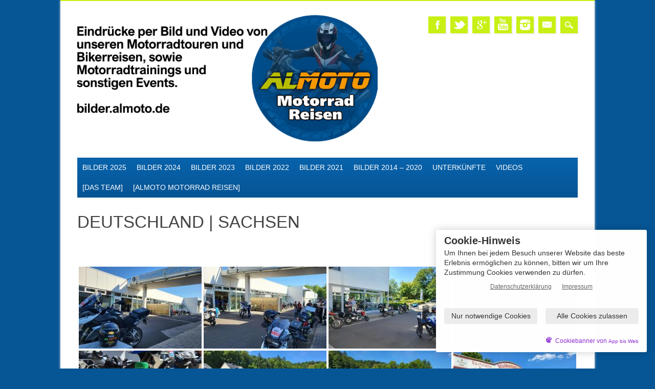

--- FILE ---
content_type: text/html; charset=UTF-8
request_url: https://bilder.almoto.de/regionen/deutschland-sachsen/
body_size: 21095
content:
<!DOCTYPE html>
<html lang="de" class="no-js">
<head>
<meta charset="UTF-8" />
<meta name="viewport" content="width=device-width, initial-scale=1" />
<link rel="profile" href="http://gmpg.org/xfn/11" />
<link rel="pingback" href="https://bilder.almoto.de/xmlrpc.php" />


<title>Deutschland | Sachsen &#8211; ALMOTO &#8211; Bilder von unseren Motorradtouren und Bikerreisen</title>
<meta name='robots' content='max-image-preview:large' />
<link rel="alternate" type="application/rss+xml" title="ALMOTO - Bilder von unseren Motorradtouren und Bikerreisen &raquo; Feed" href="https://bilder.almoto.de/feed/" />
<link rel="alternate" type="application/rss+xml" title="ALMOTO - Bilder von unseren Motorradtouren und Bikerreisen &raquo; Kommentar-Feed" href="https://bilder.almoto.de/comments/feed/" />
<link rel="alternate" type="application/rss+xml" title="ALMOTO - Bilder von unseren Motorradtouren und Bikerreisen &raquo; Deutschland | Sachsen-Kommentar-Feed" href="https://bilder.almoto.de/regionen/deutschland-sachsen/feed/" />
<link rel="alternate" title="oEmbed (JSON)" type="application/json+oembed" href="https://bilder.almoto.de/wp-json/oembed/1.0/embed?url=https%3A%2F%2Fbilder.almoto.de%2Fregionen%2Fdeutschland-sachsen%2F" />
<link rel="alternate" title="oEmbed (XML)" type="text/xml+oembed" href="https://bilder.almoto.de/wp-json/oembed/1.0/embed?url=https%3A%2F%2Fbilder.almoto.de%2Fregionen%2Fdeutschland-sachsen%2F&#038;format=xml" />
<style id='wp-img-auto-sizes-contain-inline-css' type='text/css'>
img:is([sizes=auto i],[sizes^="auto," i]){contain-intrinsic-size:3000px 1500px}
/*# sourceURL=wp-img-auto-sizes-contain-inline-css */
</style>
<style id='wp-emoji-styles-inline-css' type='text/css'>

	img.wp-smiley, img.emoji {
		display: inline !important;
		border: none !important;
		box-shadow: none !important;
		height: 1em !important;
		width: 1em !important;
		margin: 0 0.07em !important;
		vertical-align: -0.1em !important;
		background: none !important;
		padding: 0 !important;
	}
/*# sourceURL=wp-emoji-styles-inline-css */
</style>
<style id='wp-block-library-inline-css' type='text/css'>
:root{--wp-block-synced-color:#7a00df;--wp-block-synced-color--rgb:122,0,223;--wp-bound-block-color:var(--wp-block-synced-color);--wp-editor-canvas-background:#ddd;--wp-admin-theme-color:#007cba;--wp-admin-theme-color--rgb:0,124,186;--wp-admin-theme-color-darker-10:#006ba1;--wp-admin-theme-color-darker-10--rgb:0,107,160.5;--wp-admin-theme-color-darker-20:#005a87;--wp-admin-theme-color-darker-20--rgb:0,90,135;--wp-admin-border-width-focus:2px}@media (min-resolution:192dpi){:root{--wp-admin-border-width-focus:1.5px}}.wp-element-button{cursor:pointer}:root .has-very-light-gray-background-color{background-color:#eee}:root .has-very-dark-gray-background-color{background-color:#313131}:root .has-very-light-gray-color{color:#eee}:root .has-very-dark-gray-color{color:#313131}:root .has-vivid-green-cyan-to-vivid-cyan-blue-gradient-background{background:linear-gradient(135deg,#00d084,#0693e3)}:root .has-purple-crush-gradient-background{background:linear-gradient(135deg,#34e2e4,#4721fb 50%,#ab1dfe)}:root .has-hazy-dawn-gradient-background{background:linear-gradient(135deg,#faaca8,#dad0ec)}:root .has-subdued-olive-gradient-background{background:linear-gradient(135deg,#fafae1,#67a671)}:root .has-atomic-cream-gradient-background{background:linear-gradient(135deg,#fdd79a,#004a59)}:root .has-nightshade-gradient-background{background:linear-gradient(135deg,#330968,#31cdcf)}:root .has-midnight-gradient-background{background:linear-gradient(135deg,#020381,#2874fc)}:root{--wp--preset--font-size--normal:16px;--wp--preset--font-size--huge:42px}.has-regular-font-size{font-size:1em}.has-larger-font-size{font-size:2.625em}.has-normal-font-size{font-size:var(--wp--preset--font-size--normal)}.has-huge-font-size{font-size:var(--wp--preset--font-size--huge)}.has-text-align-center{text-align:center}.has-text-align-left{text-align:left}.has-text-align-right{text-align:right}.has-fit-text{white-space:nowrap!important}#end-resizable-editor-section{display:none}.aligncenter{clear:both}.items-justified-left{justify-content:flex-start}.items-justified-center{justify-content:center}.items-justified-right{justify-content:flex-end}.items-justified-space-between{justify-content:space-between}.screen-reader-text{border:0;clip-path:inset(50%);height:1px;margin:-1px;overflow:hidden;padding:0;position:absolute;width:1px;word-wrap:normal!important}.screen-reader-text:focus{background-color:#ddd;clip-path:none;color:#444;display:block;font-size:1em;height:auto;left:5px;line-height:normal;padding:15px 23px 14px;text-decoration:none;top:5px;width:auto;z-index:100000}html :where(.has-border-color){border-style:solid}html :where([style*=border-top-color]){border-top-style:solid}html :where([style*=border-right-color]){border-right-style:solid}html :where([style*=border-bottom-color]){border-bottom-style:solid}html :where([style*=border-left-color]){border-left-style:solid}html :where([style*=border-width]){border-style:solid}html :where([style*=border-top-width]){border-top-style:solid}html :where([style*=border-right-width]){border-right-style:solid}html :where([style*=border-bottom-width]){border-bottom-style:solid}html :where([style*=border-left-width]){border-left-style:solid}html :where(img[class*=wp-image-]){height:auto;max-width:100%}:where(figure){margin:0 0 1em}html :where(.is-position-sticky){--wp-admin--admin-bar--position-offset:var(--wp-admin--admin-bar--height,0px)}@media screen and (max-width:600px){html :where(.is-position-sticky){--wp-admin--admin-bar--position-offset:0px}}

/*# sourceURL=wp-block-library-inline-css */
</style><style id='global-styles-inline-css' type='text/css'>
:root{--wp--preset--aspect-ratio--square: 1;--wp--preset--aspect-ratio--4-3: 4/3;--wp--preset--aspect-ratio--3-4: 3/4;--wp--preset--aspect-ratio--3-2: 3/2;--wp--preset--aspect-ratio--2-3: 2/3;--wp--preset--aspect-ratio--16-9: 16/9;--wp--preset--aspect-ratio--9-16: 9/16;--wp--preset--color--black: #000000;--wp--preset--color--cyan-bluish-gray: #abb8c3;--wp--preset--color--white: #ffffff;--wp--preset--color--pale-pink: #f78da7;--wp--preset--color--vivid-red: #cf2e2e;--wp--preset--color--luminous-vivid-orange: #ff6900;--wp--preset--color--luminous-vivid-amber: #fcb900;--wp--preset--color--light-green-cyan: #7bdcb5;--wp--preset--color--vivid-green-cyan: #00d084;--wp--preset--color--pale-cyan-blue: #8ed1fc;--wp--preset--color--vivid-cyan-blue: #0693e3;--wp--preset--color--vivid-purple: #9b51e0;--wp--preset--gradient--vivid-cyan-blue-to-vivid-purple: linear-gradient(135deg,rgb(6,147,227) 0%,rgb(155,81,224) 100%);--wp--preset--gradient--light-green-cyan-to-vivid-green-cyan: linear-gradient(135deg,rgb(122,220,180) 0%,rgb(0,208,130) 100%);--wp--preset--gradient--luminous-vivid-amber-to-luminous-vivid-orange: linear-gradient(135deg,rgb(252,185,0) 0%,rgb(255,105,0) 100%);--wp--preset--gradient--luminous-vivid-orange-to-vivid-red: linear-gradient(135deg,rgb(255,105,0) 0%,rgb(207,46,46) 100%);--wp--preset--gradient--very-light-gray-to-cyan-bluish-gray: linear-gradient(135deg,rgb(238,238,238) 0%,rgb(169,184,195) 100%);--wp--preset--gradient--cool-to-warm-spectrum: linear-gradient(135deg,rgb(74,234,220) 0%,rgb(151,120,209) 20%,rgb(207,42,186) 40%,rgb(238,44,130) 60%,rgb(251,105,98) 80%,rgb(254,248,76) 100%);--wp--preset--gradient--blush-light-purple: linear-gradient(135deg,rgb(255,206,236) 0%,rgb(152,150,240) 100%);--wp--preset--gradient--blush-bordeaux: linear-gradient(135deg,rgb(254,205,165) 0%,rgb(254,45,45) 50%,rgb(107,0,62) 100%);--wp--preset--gradient--luminous-dusk: linear-gradient(135deg,rgb(255,203,112) 0%,rgb(199,81,192) 50%,rgb(65,88,208) 100%);--wp--preset--gradient--pale-ocean: linear-gradient(135deg,rgb(255,245,203) 0%,rgb(182,227,212) 50%,rgb(51,167,181) 100%);--wp--preset--gradient--electric-grass: linear-gradient(135deg,rgb(202,248,128) 0%,rgb(113,206,126) 100%);--wp--preset--gradient--midnight: linear-gradient(135deg,rgb(2,3,129) 0%,rgb(40,116,252) 100%);--wp--preset--font-size--small: 13px;--wp--preset--font-size--medium: 20px;--wp--preset--font-size--large: 36px;--wp--preset--font-size--x-large: 42px;--wp--preset--spacing--20: 0.44rem;--wp--preset--spacing--30: 0.67rem;--wp--preset--spacing--40: 1rem;--wp--preset--spacing--50: 1.5rem;--wp--preset--spacing--60: 2.25rem;--wp--preset--spacing--70: 3.38rem;--wp--preset--spacing--80: 5.06rem;--wp--preset--shadow--natural: 6px 6px 9px rgba(0, 0, 0, 0.2);--wp--preset--shadow--deep: 12px 12px 50px rgba(0, 0, 0, 0.4);--wp--preset--shadow--sharp: 6px 6px 0px rgba(0, 0, 0, 0.2);--wp--preset--shadow--outlined: 6px 6px 0px -3px rgb(255, 255, 255), 6px 6px rgb(0, 0, 0);--wp--preset--shadow--crisp: 6px 6px 0px rgb(0, 0, 0);}:where(.is-layout-flex){gap: 0.5em;}:where(.is-layout-grid){gap: 0.5em;}body .is-layout-flex{display: flex;}.is-layout-flex{flex-wrap: wrap;align-items: center;}.is-layout-flex > :is(*, div){margin: 0;}body .is-layout-grid{display: grid;}.is-layout-grid > :is(*, div){margin: 0;}:where(.wp-block-columns.is-layout-flex){gap: 2em;}:where(.wp-block-columns.is-layout-grid){gap: 2em;}:where(.wp-block-post-template.is-layout-flex){gap: 1.25em;}:where(.wp-block-post-template.is-layout-grid){gap: 1.25em;}.has-black-color{color: var(--wp--preset--color--black) !important;}.has-cyan-bluish-gray-color{color: var(--wp--preset--color--cyan-bluish-gray) !important;}.has-white-color{color: var(--wp--preset--color--white) !important;}.has-pale-pink-color{color: var(--wp--preset--color--pale-pink) !important;}.has-vivid-red-color{color: var(--wp--preset--color--vivid-red) !important;}.has-luminous-vivid-orange-color{color: var(--wp--preset--color--luminous-vivid-orange) !important;}.has-luminous-vivid-amber-color{color: var(--wp--preset--color--luminous-vivid-amber) !important;}.has-light-green-cyan-color{color: var(--wp--preset--color--light-green-cyan) !important;}.has-vivid-green-cyan-color{color: var(--wp--preset--color--vivid-green-cyan) !important;}.has-pale-cyan-blue-color{color: var(--wp--preset--color--pale-cyan-blue) !important;}.has-vivid-cyan-blue-color{color: var(--wp--preset--color--vivid-cyan-blue) !important;}.has-vivid-purple-color{color: var(--wp--preset--color--vivid-purple) !important;}.has-black-background-color{background-color: var(--wp--preset--color--black) !important;}.has-cyan-bluish-gray-background-color{background-color: var(--wp--preset--color--cyan-bluish-gray) !important;}.has-white-background-color{background-color: var(--wp--preset--color--white) !important;}.has-pale-pink-background-color{background-color: var(--wp--preset--color--pale-pink) !important;}.has-vivid-red-background-color{background-color: var(--wp--preset--color--vivid-red) !important;}.has-luminous-vivid-orange-background-color{background-color: var(--wp--preset--color--luminous-vivid-orange) !important;}.has-luminous-vivid-amber-background-color{background-color: var(--wp--preset--color--luminous-vivid-amber) !important;}.has-light-green-cyan-background-color{background-color: var(--wp--preset--color--light-green-cyan) !important;}.has-vivid-green-cyan-background-color{background-color: var(--wp--preset--color--vivid-green-cyan) !important;}.has-pale-cyan-blue-background-color{background-color: var(--wp--preset--color--pale-cyan-blue) !important;}.has-vivid-cyan-blue-background-color{background-color: var(--wp--preset--color--vivid-cyan-blue) !important;}.has-vivid-purple-background-color{background-color: var(--wp--preset--color--vivid-purple) !important;}.has-black-border-color{border-color: var(--wp--preset--color--black) !important;}.has-cyan-bluish-gray-border-color{border-color: var(--wp--preset--color--cyan-bluish-gray) !important;}.has-white-border-color{border-color: var(--wp--preset--color--white) !important;}.has-pale-pink-border-color{border-color: var(--wp--preset--color--pale-pink) !important;}.has-vivid-red-border-color{border-color: var(--wp--preset--color--vivid-red) !important;}.has-luminous-vivid-orange-border-color{border-color: var(--wp--preset--color--luminous-vivid-orange) !important;}.has-luminous-vivid-amber-border-color{border-color: var(--wp--preset--color--luminous-vivid-amber) !important;}.has-light-green-cyan-border-color{border-color: var(--wp--preset--color--light-green-cyan) !important;}.has-vivid-green-cyan-border-color{border-color: var(--wp--preset--color--vivid-green-cyan) !important;}.has-pale-cyan-blue-border-color{border-color: var(--wp--preset--color--pale-cyan-blue) !important;}.has-vivid-cyan-blue-border-color{border-color: var(--wp--preset--color--vivid-cyan-blue) !important;}.has-vivid-purple-border-color{border-color: var(--wp--preset--color--vivid-purple) !important;}.has-vivid-cyan-blue-to-vivid-purple-gradient-background{background: var(--wp--preset--gradient--vivid-cyan-blue-to-vivid-purple) !important;}.has-light-green-cyan-to-vivid-green-cyan-gradient-background{background: var(--wp--preset--gradient--light-green-cyan-to-vivid-green-cyan) !important;}.has-luminous-vivid-amber-to-luminous-vivid-orange-gradient-background{background: var(--wp--preset--gradient--luminous-vivid-amber-to-luminous-vivid-orange) !important;}.has-luminous-vivid-orange-to-vivid-red-gradient-background{background: var(--wp--preset--gradient--luminous-vivid-orange-to-vivid-red) !important;}.has-very-light-gray-to-cyan-bluish-gray-gradient-background{background: var(--wp--preset--gradient--very-light-gray-to-cyan-bluish-gray) !important;}.has-cool-to-warm-spectrum-gradient-background{background: var(--wp--preset--gradient--cool-to-warm-spectrum) !important;}.has-blush-light-purple-gradient-background{background: var(--wp--preset--gradient--blush-light-purple) !important;}.has-blush-bordeaux-gradient-background{background: var(--wp--preset--gradient--blush-bordeaux) !important;}.has-luminous-dusk-gradient-background{background: var(--wp--preset--gradient--luminous-dusk) !important;}.has-pale-ocean-gradient-background{background: var(--wp--preset--gradient--pale-ocean) !important;}.has-electric-grass-gradient-background{background: var(--wp--preset--gradient--electric-grass) !important;}.has-midnight-gradient-background{background: var(--wp--preset--gradient--midnight) !important;}.has-small-font-size{font-size: var(--wp--preset--font-size--small) !important;}.has-medium-font-size{font-size: var(--wp--preset--font-size--medium) !important;}.has-large-font-size{font-size: var(--wp--preset--font-size--large) !important;}.has-x-large-font-size{font-size: var(--wp--preset--font-size--x-large) !important;}
/*# sourceURL=global-styles-inline-css */
</style>

<style id='classic-theme-styles-inline-css' type='text/css'>
/*! This file is auto-generated */
.wp-block-button__link{color:#fff;background-color:#32373c;border-radius:9999px;box-shadow:none;text-decoration:none;padding:calc(.667em + 2px) calc(1.333em + 2px);font-size:1.125em}.wp-block-file__button{background:#32373c;color:#fff;text-decoration:none}
/*# sourceURL=/wp-includes/css/classic-themes.min.css */
</style>
<link rel='stylesheet' id='abw_ssd_styles-css' href='https://bilder.almoto.de/wp-content/plugins/abw_ss_dsgvo/public/css/abw_ss_dsgvo-min.css?ver=1.5.0' type='text/css' media='all' />
<link rel='stylesheet' id='contact-form-7-css' href='https://bilder.almoto.de/wp-content/plugins/contact-form-7/includes/css/styles.css?ver=6.1.4' type='text/css' media='all' />
<link rel='stylesheet' id='simplelightbox-0-css' href='https://bilder.almoto.de/wp-content/plugins/nextgen-gallery/static/Lightbox/simplelightbox/simple-lightbox.css?ver=4.0.3' type='text/css' media='all' />
<link rel='stylesheet' id='ngg_trigger_buttons-css' href='https://bilder.almoto.de/wp-content/plugins/nextgen-gallery/static/GalleryDisplay/trigger_buttons.css?ver=4.0.3' type='text/css' media='all' />
<link rel='stylesheet' id='fontawesome_v4_shim_style-css' href='https://bilder.almoto.de/wp-content/plugins/nextgen-gallery/static/FontAwesome/css/v4-shims.min.css?ver=6.9' type='text/css' media='all' />
<link rel='stylesheet' id='fontawesome-css' href='https://bilder.almoto.de/wp-content/plugins/nextgen-gallery/static/FontAwesome/css/all.min.css?ver=6.9' type='text/css' media='all' />
<link rel='stylesheet' id='nextgen_pagination_style-css' href='https://bilder.almoto.de/wp-content/plugins/nextgen-gallery/static/GalleryDisplay/pagination_style.css?ver=4.0.3' type='text/css' media='all' />
<link rel='stylesheet' id='nextgen_basic_thumbnails_style-css' href='https://bilder.almoto.de/wp-content/plugins/nextgen-gallery/static/Thumbnails/nextgen_basic_thumbnails.css?ver=4.0.3' type='text/css' media='all' />
<link rel='stylesheet' id='magazino_style-css' href='https://bilder.almoto.de/wp-content/themes/magazino/style.css?ver=6.9' type='text/css' media='all' />
<link rel='stylesheet' id='simple-social-icons-font-css' href='https://bilder.almoto.de/wp-content/plugins/simple-social-icons/css/style.css?ver=4.0.0' type='text/css' media='all' />
<script type="text/javascript" src="https://bilder.almoto.de/wp-includes/js/jquery/jquery.min.js?ver=3.7.1" id="jquery-core-js"></script>
<script type="text/javascript" src="https://bilder.almoto.de/wp-includes/js/jquery/jquery-migrate.min.js?ver=3.4.1" id="jquery-migrate-js"></script>
<script type="text/javascript" id="photocrati_ajax-js-extra">
/* <![CDATA[ */
var photocrati_ajax = {"url":"https://bilder.almoto.de/index.php?photocrati_ajax=1","rest_url":"https://bilder.almoto.de/wp-json/","wp_home_url":"https://bilder.almoto.de","wp_site_url":"https://bilder.almoto.de","wp_root_url":"https://bilder.almoto.de","wp_plugins_url":"https://bilder.almoto.de/wp-content/plugins","wp_content_url":"https://bilder.almoto.de/wp-content","wp_includes_url":"https://bilder.almoto.de/wp-includes/","ngg_param_slug":"nggallery","rest_nonce":"4d37546275"};
//# sourceURL=photocrati_ajax-js-extra
/* ]]> */
</script>
<script type="text/javascript" src="https://bilder.almoto.de/wp-content/plugins/nextgen-gallery/static/Legacy/ajax.min.js?ver=4.0.3" id="photocrati_ajax-js"></script>
<script type="text/javascript" src="https://bilder.almoto.de/wp-content/plugins/nextgen-gallery/static/FontAwesome/js/v4-shims.min.js?ver=5.3.1" id="fontawesome_v4_shim-js"></script>
<script type="text/javascript" defer crossorigin="anonymous" data-auto-replace-svg="false" data-keep-original-source="false" data-search-pseudo-elements src="https://bilder.almoto.de/wp-content/plugins/nextgen-gallery/static/FontAwesome/js/all.min.js?ver=5.3.1" id="fontawesome-js"></script>
<script type="text/javascript" src="https://bilder.almoto.de/wp-content/plugins/nextgen-gallery/static/Thumbnails/nextgen_basic_thumbnails.js?ver=4.0.3" id="nextgen_basic_thumbnails_script-js"></script>
<script type="text/javascript" src="https://bilder.almoto.de/wp-content/plugins/nextgen-gallery/static/Thumbnails/ajax_pagination.js?ver=4.0.3" id="nextgen-basic-thumbnails-ajax-pagination-js"></script>
<script type="text/javascript" src="https://bilder.almoto.de/wp-content/themes/magazino/library/js/modernizr-2.6.2.min.js?ver=2.6.2" id="modernizr-js"></script>
<script type="text/javascript" src="https://bilder.almoto.de/wp-content/themes/magazino/library/js/jquery.cycle2.min.js?ver=20130202" id="magazino_cycle_js-js"></script>
<script type="text/javascript" src="https://bilder.almoto.de/wp-content/themes/magazino/library/js/jquery.cycle2.tile.min.js?ver=20121120" id="magazino_cycle_tile_js-js"></script>
<script type="text/javascript" src="https://bilder.almoto.de/wp-content/themes/magazino/library/js/jquery.cycle2.scrollVert.min.js?ver=20121120" id="magazino_cycle_scrollvert_js-js"></script>
<script type="text/javascript" src="https://bilder.almoto.de/wp-content/themes/magazino/library/js/scripts.js?ver=1.0.0" id="magazino_custom_js-js"></script>
<link rel="https://api.w.org/" href="https://bilder.almoto.de/wp-json/" /><link rel="alternate" title="JSON" type="application/json" href="https://bilder.almoto.de/wp-json/wp/v2/pages/265" /><link rel="EditURI" type="application/rsd+xml" title="RSD" href="https://bilder.almoto.de/xmlrpc.php?rsd" />
<meta name="generator" content="WordPress 6.9" />
<link rel="canonical" href="https://bilder.almoto.de/regionen/deutschland-sachsen/" />
<link rel='shortlink' href='https://bilder.almoto.de/?p=265' />
<!-- Analytics by WP Statistics - https://wp-statistics.com -->
		<style>
			a, a:visited,
			#site-title a,
			nav[role=navigation] .menu ul li a:hover,
			nav[role=navigation] .menu ul li.current-menu-item a, 
			.nav ul li.current_page_item a, 
			nav[role=navigation] .menu ul li.current_page_item a,
			#sidebar .widget-title,
			.slides .slide-title,
			.commentlist .vcard cite.fn a,
			.commentlist .comment-meta a:hover,
			.post_content ul li:before,
			.post_content ol li:before,
			.colortxt,
			.commentlist .bypostauthor > article > footer > .vcard cite.fn,
			.cycle-pager span.cycle-pager-active { 
				color: #c8f014;
			}
			
			#container,
			#sidebar {
				border-top: 2px solid #c8f014;
			}
			
			#search-box-wrap,
			#social-media a,
			#search-icon,
			.go-button a,
			.go-button a:visited,
			.grnbar,
			.pagination a:hover,
			.pagination .current,
			#respond #submit {
				background-color: #c8f014;
			}
			
			.post_content pre { 
				border-left-color: #c8f014;
			}
		</style>
	<style type="text/css">.recentcomments a{display:inline !important;padding:0 !important;margin:0 !important;}</style><style type="text/css" id="custom-background-css">
body.custom-background { background-color: #065595; }
</style>
	<link rel="icon" href="https://bilder.almoto.de/wp-content/uploads/2020/12/cropped-ALMOTO-neu-rund-32x32.png" sizes="32x32" />
<link rel="icon" href="https://bilder.almoto.de/wp-content/uploads/2020/12/cropped-ALMOTO-neu-rund-192x192.png" sizes="192x192" />
<link rel="apple-touch-icon" href="https://bilder.almoto.de/wp-content/uploads/2020/12/cropped-ALMOTO-neu-rund-180x180.png" />
<meta name="msapplication-TileImage" content="https://bilder.almoto.de/wp-content/uploads/2020/12/cropped-ALMOTO-neu-rund-270x270.png" />
		<style type="text/css" id="wp-custom-css">
			/* ====== Colors */

/* background */
#sliderprev, #slidernext { background-color: var(--orange); }
article[id*="post-"].post-box { background-color: var(--blue-transparent-80); }
.pagination span,
.pagination a,
.pagination a:visited { background-color: var(--blue); }
.slides .slide-content { background:none; background-color: #ffffffCC; }

nav[role="navigation"] div.menu {
 background: rgb(6,85,149);
background: linear-gradient(0deg, rgba(6,85,149,1) 0%, rgba(8,99,172,1) 100%); 
}

nav[role="navigation"] .menu ul li.current_page_item a,
nav[role="navigation"] .menu ul li.current-menu-parent a { background-color: #fff; }

/* text */
.slides .slide-title a { color: var(--blue); }
#sliderprev, #slidernext { color: #fff; }
.slides .slide-content { color: black; }
nav[role="navigation"] .menu ul li.current_page_item a,
nav[role="navigation"] .menu ul li.current-menu-parent a { color: var(--orange); }

/* ====== Footer */

#sidebar.widget-area { background-color: var(--blue); border: 2rem solid #fff; }
#colophon { background-color: var(--blue); }

/* ====== Other */

/* shadow */
.slides .slide-title,
nav[role="navigation"] .menu ul li a,
nav[role="navigation"] .menu #menu-icon,
article[id*="post-"].post-box { text-shadow: none; }

/* border */
nav[role="navigation"] .menu ul li.current_page_item a,
nav[role="navigation"] .menu ul li.current-menu-parent a { border-left: 2px solid var(--green); }

/* space */
nav[role="navigation"] .menu ul li a, nav[role="navigation"] .menu #menu-icon { padding-left: 10px; padding-right: 10px; }

/* ====== Defaults */
:root {
	--blue: #065595;
	--orange: #f90;
	--green: #c8f014;
	--blue-transparent-80: #065595CC;
}		</style>
			</head>

<body class="wp-singular page-template-default page page-id-265 page-child parent-pageid-208 custom-background wp-custom-logo wp-theme-magazino single-author">

<div id="container">
	
    <div id="search-box-wrap">
        <div id="search-box">
           <div id="close-x">x</div>
           <form role="search" method="get" id="searchform" class="searchform" action="https://bilder.almoto.de/">
				<div>
					<label class="screen-reader-text" for="s">Suche nach:</label>
					<input type="text" value="" name="s" id="s" />
					<input type="submit" id="searchsubmit" value="Suchen" />
				</div>
			</form>        </div>
    </div>

	<header id="branding" role="banner">
      <div id="inner-header" class="clearfix">
		<div id="site-heading">
                        <div id="site-logo"><a href="https://bilder.almoto.de/" title="ALMOTO &#8211; Bilder von unseren Motorradtouren und Bikerreisen" rel="home"><img src="https://bilder.almoto.de/wp-content/uploads/2020/12/cropped-bilder_header.png" alt="ALMOTO &#8211; Bilder von unseren Motorradtouren und Bikerreisen" /></a></div>
            		</div>
        
        <div id="social-media" class="clearfix">
        
        	            <a href="https://www.facebook.com/ALMOTO.Motorradreisen" class="social-fb" title="https://www.facebook.com/ALMOTO.Motorradreisen">Facebook</a>
                        
                        <a href="https://twitter.com/ALMOTO_Motorrad" class="social-tw" title="https://twitter.com/ALMOTO_Motorrad">Twitter</a>
            			
                        <a href="https://plus.google.com/114431480081938738396/posts" class="social-gp" title="https://plus.google.com/114431480081938738396/posts">Google+</a>
                        
                        
                        
			            <a href="https://www.youtube.com/user/ALMOTOMotorradReisen" class="social-yt" title="https://www.youtube.com/user/ALMOTOMotorradReisen">Youtube</a>
                        
                        
                        <a href="https://www.instagram.com/almoto.motorrad.reisen/" class="social-in" title="https://www.instagram.com/almoto.motorrad.reisen/">Instagram</a>
                        
                        
                        
                        
                        
                        <a href="mailto:info@almoto.de" class="social-em" title="mailto:info@almoto.de">Email</a>
                        
            <div id="search-icon"></div>
            
        </div>
        
      </div>

		<nav id="access" class="clearfix" role="navigation">
			<h1 class="assistive-text section-heading">Main menu</h1>
			<div class="skip-link screen-reader-text"><a href="#content" title="Skip to content">Skip to content</a></div>
			<div class="menu"><ul id="menu-seiten" class="menu"><li id="menu-item-52608" class="menu-item menu-item-type-custom menu-item-object-custom menu-item-has-children menu-item-52608"><a href="#">Bilder 2025</a>
<ul class="sub-menu">
	<li id="menu-item-53041" class="menu-item menu-item-type-taxonomy menu-item-object-category menu-item-53041"><a href="https://bilder.almoto.de/category/2025-motorradtouren-deutschland/">2025 &#8211; Motorradtouren Deutschland</a></li>
	<li id="menu-item-56493" class="menu-item menu-item-type-taxonomy menu-item-object-category menu-item-56493"><a href="https://bilder.almoto.de/category/2025-motorradreisen-albanien/">2025 &#8211; Motorradreisen Albanien</a></li>
	<li id="menu-item-54608" class="menu-item menu-item-type-taxonomy menu-item-object-category menu-item-54608"><a href="https://bilder.almoto.de/category/2025-motorradreisen-norwegen/">2025 &#8211; Motorradreisen Norwegen</a></li>
	<li id="menu-item-52949" class="menu-item menu-item-type-custom menu-item-object-custom menu-item-has-children menu-item-52949"><a href="#">2025 &#8211; Kundentouren BMW Motorrad Sachsen</a>
	<ul class="sub-menu">
		<li id="menu-item-52948" class="menu-item menu-item-type-taxonomy menu-item-object-category menu-item-52948"><a href="https://bilder.almoto.de/category/chemnitz/">BMW Niederlassung Chemnitz</a></li>
		<li id="menu-item-54368" class="menu-item menu-item-type-taxonomy menu-item-object-category menu-item-54368"><a href="https://bilder.almoto.de/category/dresden/">BMW Niederlassung Dresden</a></li>
		<li id="menu-item-52982" class="menu-item menu-item-type-taxonomy menu-item-object-category menu-item-52982"><a href="https://bilder.almoto.de/category/leipzig/">BMW Niederlassung Leipzig</a></li>
	</ul>
</li>
	<li id="menu-item-52611" class="menu-item menu-item-type-taxonomy menu-item-object-category menu-item-52611"><a href="https://bilder.almoto.de/category/2025-motorradkurse-trainings-lehrgaenge/">2025 &#8211; Motorradkurse, Trainings, Lehrgänge</a></li>
</ul>
</li>
<li id="menu-item-46339" class="menu-item menu-item-type-custom menu-item-object-custom menu-item-has-children menu-item-46339"><a href="#">Bilder 2024</a>
<ul class="sub-menu">
	<li id="menu-item-50583" class="menu-item menu-item-type-taxonomy menu-item-object-category menu-item-50583"><a href="https://bilder.almoto.de/category/2024-motorradreisen-frankreich/">2024 &#8211; Motorradreisen Frankreich</a></li>
	<li id="menu-item-51767" class="menu-item menu-item-type-taxonomy menu-item-object-category menu-item-51767"><a href="https://bilder.almoto.de/category/2024-motorradreisen-griechenland/">2024 &#8211; Motorradreisen Griechenland</a></li>
	<li id="menu-item-50189" class="menu-item menu-item-type-taxonomy menu-item-object-category menu-item-50189"><a href="https://bilder.almoto.de/category/2024-motorradreisen-norwegen/">2024 &#8211; Motorradreisen Norwegen</a></li>
	<li id="menu-item-46632" class="menu-item menu-item-type-taxonomy menu-item-object-category menu-item-46632"><a href="https://bilder.almoto.de/category/2024-motorradreisen-portugal/">2024 &#8211; Motorradreisen Portugal</a></li>
	<li id="menu-item-47694" class="menu-item menu-item-type-taxonomy menu-item-object-category menu-item-47694"><a href="https://bilder.almoto.de/category/2024-motorradtouren-deutschland/">2024 &#8211; Motorradtouren Deutschland</a></li>
	<li id="menu-item-50981" class="menu-item menu-item-type-taxonomy menu-item-object-category menu-item-50981"><a href="https://bilder.almoto.de/category/2024-motorradtouren-tschechien/">2024 &#8211; Motorradtouren Tschechien</a></li>
	<li id="menu-item-47722" class="menu-item menu-item-type-taxonomy menu-item-object-category menu-item-47722"><a href="https://bilder.almoto.de/category/2024-kundentouren-bkm-chemnitz/">2024 &#8211; Kundentouren BKM Chemnitz</a></li>
	<li id="menu-item-46654" class="menu-item menu-item-type-custom menu-item-object-custom menu-item-has-children menu-item-46654"><a href="#">2024 &#8211; Kundentouren BMW Motorrad</a>
	<ul class="sub-menu">
		<li id="menu-item-47137" class="menu-item menu-item-type-taxonomy menu-item-object-category menu-item-47137"><a href="https://bilder.almoto.de/category/2024-kundentouren-bmw-chemnitz/">2024 &#8211; Kundentouren BMW Chemnitz</a></li>
		<li id="menu-item-46656" class="menu-item menu-item-type-taxonomy menu-item-object-category menu-item-46656"><a href="https://bilder.almoto.de/category/2024-bmw-niederlassung-dresden/">2024 &#8211; BMW Niederlassung Dresden</a></li>
		<li id="menu-item-49234" class="menu-item menu-item-type-taxonomy menu-item-object-category menu-item-49234"><a href="https://bilder.almoto.de/category/2024-kundentouren-bmw-leipzig/">2024 – Kundentouren BMW Leipzig</a></li>
	</ul>
</li>
	<li id="menu-item-47051" class="menu-item menu-item-type-taxonomy menu-item-object-category menu-item-47051"><a href="https://bilder.almoto.de/category/2024-motorradsicherheitstrainings/">2024 &#8211; Motorradsicherheitstrainings</a></li>
	<li id="menu-item-47055" class="menu-item menu-item-type-taxonomy menu-item-object-category menu-item-47055"><a href="https://bilder.almoto.de/category/2024-kurse-sonstiges/">2024 &#8211; Kurse | Events | Sonstiges</a></li>
</ul>
</li>
<li id="menu-item-40750" class="menu-item menu-item-type-custom menu-item-object-custom menu-item-has-children menu-item-40750"><a href="#">Bilder 2023</a>
<ul class="sub-menu">
	<li id="menu-item-45729" class="menu-item menu-item-type-taxonomy menu-item-object-category menu-item-45729"><a href="https://bilder.almoto.de/category/2023-motorradreisen-frankreich/">2023 &#8211; Motorradreisen Frankreich</a></li>
	<li id="menu-item-45730" class="menu-item menu-item-type-taxonomy menu-item-object-category menu-item-45730"><a href="https://bilder.almoto.de/category/2023-motorradreisen-italien/">2023 &#8211; Motorradreisen Italien</a></li>
	<li id="menu-item-44033" class="menu-item menu-item-type-taxonomy menu-item-object-category menu-item-44033"><a href="https://bilder.almoto.de/category/2023-motorradreisen-norwegen/">2023 &#8211; Motorradreisen Norwegen</a></li>
	<li id="menu-item-51110" class="menu-item menu-item-type-taxonomy menu-item-object-category menu-item-51110"><a href="https://bilder.almoto.de/category/2023-motorradreisen-rumaenien/">2023 &#8211; Motorradreisen Rumänien</a></li>
	<li id="menu-item-46338" class="menu-item menu-item-type-taxonomy menu-item-object-category menu-item-46338"><a href="https://bilder.almoto.de/category/2023-motorradreisen-spanien/">2023 &#8211; Motorradreisen Spanien</a></li>
	<li id="menu-item-42077" class="menu-item menu-item-type-taxonomy menu-item-object-category menu-item-42077"><a href="https://bilder.almoto.de/category/2023-motorradtouren-deutschland/">2023 &#8211; Motorradtouren Deutschland</a></li>
	<li id="menu-item-40754" class="menu-item menu-item-type-taxonomy menu-item-object-category menu-item-40754"><a href="https://bilder.almoto.de/category/2023-motorradsicherheitstrainings/">2023 &#8211; Motorradsicherheitstrainings</a></li>
	<li id="menu-item-42157" class="menu-item menu-item-type-taxonomy menu-item-object-category menu-item-42157"><a href="https://bilder.almoto.de/category/2023-kundentouren-bkm-chemnitz/">2023 &#8211; Kundentouren BKM Chemnitz</a></li>
	<li id="menu-item-42167" class="menu-item menu-item-type-custom menu-item-object-custom menu-item-has-children menu-item-42167"><a href="#">2023 &#8211; Kundentouren BMW Motorrad</a>
	<ul class="sub-menu">
		<li id="menu-item-43377" class="menu-item menu-item-type-taxonomy menu-item-object-category menu-item-43377"><a href="https://bilder.almoto.de/category/2023-kundentouren-bmw-bonn/">2023 &#8211; Kundentouren BMW Bonn</a></li>
		<li id="menu-item-42188" class="menu-item menu-item-type-taxonomy menu-item-object-category menu-item-42188"><a href="https://bilder.almoto.de/category/2023-kundentouren-bmw-chemnitz/">2023 &#8211; Kundentouren BMW Chemnitz</a></li>
		<li id="menu-item-45395" class="menu-item menu-item-type-taxonomy menu-item-object-category menu-item-45395"><a href="https://bilder.almoto.de/category/2023-kundentouren-bmw-dortmund/">2023 &#8211; Kundentouren BMW Dortmund</a></li>
		<li id="menu-item-42755" class="menu-item menu-item-type-taxonomy menu-item-object-category menu-item-42755"><a href="https://bilder.almoto.de/category/2023-kundentouren-bmw-dresden/">2023 &#8211; Kundentouren BMW Dresden</a></li>
		<li id="menu-item-44363" class="menu-item menu-item-type-taxonomy menu-item-object-category menu-item-44363"><a href="https://bilder.almoto.de/category/2023-kundentouren-bmw-leipzig/">2023 &#8211; Kundentouren BMW Leipzig</a></li>
	</ul>
</li>
	<li id="menu-item-42154" class="menu-item menu-item-type-taxonomy menu-item-object-category menu-item-42154"><a href="https://bilder.almoto.de/category/2023-kurse-sonstiges/">2023 &#8211; Kurse | Sonstiges</a></li>
</ul>
</li>
<li id="menu-item-34319" class="menu-item menu-item-type-custom menu-item-object-custom menu-item-has-children menu-item-34319"><a href="#">Bilder 2022</a>
<ul class="sub-menu">
	<li id="menu-item-35839" class="menu-item menu-item-type-taxonomy menu-item-object-category menu-item-35839"><a href="https://bilder.almoto.de/category/2022-motorradtouren-deutschland/">2022 &#8211; Motorradtouren Deutschland</a></li>
	<li id="menu-item-35803" class="menu-item menu-item-type-taxonomy menu-item-object-category menu-item-35803"><a href="https://bilder.almoto.de/category/2022-motorradreisen-frankreich/">2022 &#8211; Motorradreisen Frankreich</a></li>
	<li id="menu-item-35294" class="menu-item menu-item-type-taxonomy menu-item-object-category menu-item-35294"><a href="https://bilder.almoto.de/category/2022-motorradreisen-griechenland/">2022 &#8211; Motorradreisen Griechenland</a></li>
	<li id="menu-item-45318" class="menu-item menu-item-type-taxonomy menu-item-object-category menu-item-45318"><a href="https://bilder.almoto.de/category/2022-motorradabenteuer-indien/">2022 &#8211; Motorradabenteuer Indien</a></li>
	<li id="menu-item-38568" class="menu-item menu-item-type-taxonomy menu-item-object-category menu-item-38568"><a href="https://bilder.almoto.de/category/2022-motorradreisen-italien/">2022 &#8211; Motorradreisen Italien</a></li>
	<li id="menu-item-37342" class="menu-item menu-item-type-taxonomy menu-item-object-category menu-item-has-children menu-item-37342"><a href="https://bilder.almoto.de/category/2022-motorradreisen-norwegen/">2022 &#8211; Motorradreisen Norwegen</a>
	<ul class="sub-menu">
		<li id="menu-item-37344" class="menu-item menu-item-type-post_type menu-item-object-post menu-item-has-children menu-item-37344"><a href="https://bilder.almoto.de/allgemein/unsere-motorradtour-zum-nordkapp-juli-august-2022/">Unsere Motorradtour zum Nordkapp Juli/August 2022 – Bilder von Thomas R.</a>
		<ul class="sub-menu">
			<li id="menu-item-37354" class="menu-item menu-item-type-post_type menu-item-object-page menu-item-37354"><a href="https://bilder.almoto.de/bilder-und-filmchen-von-thomas-r-danke-dafuer/">Bilder und Filmchen von Thomas R. – Danke dafür!</a></li>
			<li id="menu-item-38090" class="menu-item menu-item-type-post_type menu-item-object-page menu-item-38090"><a href="https://bilder.almoto.de/bilder-von-manuela/">Bilder von Manuela</a></li>
		</ul>
</li>
	</ul>
</li>
	<li id="menu-item-39172" class="menu-item menu-item-type-taxonomy menu-item-object-category menu-item-39172"><a href="https://bilder.almoto.de/category/2022-motorradreisen-portugal/">2022 &#8211; Motorradreisen Portugal</a></li>
	<li id="menu-item-38305" class="menu-item menu-item-type-taxonomy menu-item-object-category menu-item-38305"><a href="https://bilder.almoto.de/category/2022-motorradreisen-schottland/">2022 &#8211; Motorradreisen Schottland</a></li>
	<li id="menu-item-39052" class="menu-item menu-item-type-taxonomy menu-item-object-category menu-item-39052"><a href="https://bilder.almoto.de/category/2022-motorradreisen-spanien/">2022 &#8211; Motorradreisen Spanien</a></li>
	<li id="menu-item-40023" class="menu-item menu-item-type-taxonomy menu-item-object-category menu-item-40023"><a href="https://bilder.almoto.de/category/2022-motorradreisen-tschechien/">2022 &#8211; Motorradreisen Tschechien</a></li>
	<li id="menu-item-37156" class="menu-item menu-item-type-custom menu-item-object-custom menu-item-has-children menu-item-37156"><a href="#">2022 &#8211; Kundentouren BMW Motorrad</a>
	<ul class="sub-menu">
		<li id="menu-item-36743" class="menu-item menu-item-type-taxonomy menu-item-object-category menu-item-36743"><a href="https://bilder.almoto.de/category/2022-kundentouren-bmw-chemnitz/">2022 &#8211; Kundentouren BMW Chemnitz</a></li>
		<li id="menu-item-37030" class="menu-item menu-item-type-taxonomy menu-item-object-category menu-item-37030"><a href="https://bilder.almoto.de/category/2022-kundentouren-bmw-dortmund/">2022 &#8211; Kundentouren BMW Dortmund</a></li>
		<li id="menu-item-35146" class="menu-item menu-item-type-taxonomy menu-item-object-category menu-item-35146"><a href="https://bilder.almoto.de/category/2022-kundentouren-bmw-dresden/">2022 &#8211; Kundentouren BMW Dresden</a></li>
		<li id="menu-item-37155" class="menu-item menu-item-type-taxonomy menu-item-object-category menu-item-37155"><a href="https://bilder.almoto.de/category/2022-kundentouren-bmw-duesseldorf/">2022 &#8211; Kundentouren BMW Düsseldorf</a></li>
		<li id="menu-item-39223" class="menu-item menu-item-type-taxonomy menu-item-object-category menu-item-39223"><a href="https://bilder.almoto.de/category/2022-kundentouren-bmw-essen/">2022 &#8211; Kundentouren BMW Essen</a></li>
		<li id="menu-item-35838" class="menu-item menu-item-type-taxonomy menu-item-object-category menu-item-35838"><a href="https://bilder.almoto.de/category/2022-kundentouren-bmw-leipzig/">2022 &#8211; Kundentouren BMW Leipzig</a></li>
	</ul>
</li>
	<li id="menu-item-34318" class="menu-item menu-item-type-taxonomy menu-item-object-category menu-item-34318"><a href="https://bilder.almoto.de/category/2022-motorradsicherheitstrainings/">2022 &#8211; Motorradsicherheitstrainings</a></li>
	<li id="menu-item-37129" class="menu-item menu-item-type-taxonomy menu-item-object-category menu-item-37129"><a href="https://bilder.almoto.de/category/2022-events/">2022 &#8211; Events</a></li>
</ul>
</li>
<li id="menu-item-30423" class="menu-item menu-item-type-custom menu-item-object-custom menu-item-has-children menu-item-30423"><a href="#">Bilder 2021</a>
<ul class="sub-menu">
	<li id="menu-item-33339" class="menu-item menu-item-type-taxonomy menu-item-object-category menu-item-33339"><a href="https://bilder.almoto.de/category/2021-motorradtouren-deutschland/">2021 &#8211; Motorradtouren Deutschland</a></li>
	<li id="menu-item-32177" class="menu-item menu-item-type-taxonomy menu-item-object-category menu-item-32177"><a href="https://bilder.almoto.de/category/2021-motorradreisen-italien/">2021 &#8211; Motorradreisen Italien</a></li>
	<li id="menu-item-33205" class="menu-item menu-item-type-taxonomy menu-item-object-category menu-item-33205"><a href="https://bilder.almoto.de/category/2021-motorradreisen-portugal/">2021 &#8211; Motorradreisen Portugal</a></li>
	<li id="menu-item-33543" class="menu-item menu-item-type-taxonomy menu-item-object-category menu-item-33543"><a href="https://bilder.almoto.de/category/2021-bmw-kundentouren-bonn/">2021 – BMW Kundentouren Bonn</a></li>
	<li id="menu-item-32053" class="menu-item menu-item-type-taxonomy menu-item-object-category menu-item-32053"><a href="https://bilder.almoto.de/category/2021-bmw-kundentouren-chemnitz/">2021 – BMW Kundentouren Chemnitz</a></li>
	<li id="menu-item-33244" class="menu-item menu-item-type-taxonomy menu-item-object-category menu-item-33244"><a href="https://bilder.almoto.de/category/2021-bmw-kundentouren-dortmund/">2021 – BMW Kundentouren Dortmund</a></li>
	<li id="menu-item-32054" class="menu-item menu-item-type-taxonomy menu-item-object-category menu-item-32054"><a href="https://bilder.almoto.de/category/2021-bmw-kundentouren-dresden/">2021 – BMW Kundentouren Dresden</a></li>
	<li id="menu-item-32060" class="menu-item menu-item-type-taxonomy menu-item-object-category menu-item-32060"><a href="https://bilder.almoto.de/category/2021-bmw-kundentouren-duesseldorf/">2021 – BMW Kundentouren Düsseldorf</a></li>
	<li id="menu-item-32056" class="menu-item menu-item-type-taxonomy menu-item-object-category menu-item-32056"><a href="https://bilder.almoto.de/category/2021-bmw-kundentouren-essen/">2021 – BMW Kundentouren Essen</a></li>
	<li id="menu-item-32057" class="menu-item menu-item-type-taxonomy menu-item-object-category menu-item-32057"><a href="https://bilder.almoto.de/category/2021-bmw-kundentouren-leipzig/">2021 – BMW Kundentouren Leipzig</a></li>
	<li id="menu-item-32063" class="menu-item menu-item-type-taxonomy menu-item-object-category menu-item-32063"><a href="https://bilder.almoto.de/category/2021-ktm-kundentouren-dresden/">2021 – KTM Kundentouren Dresden</a></li>
	<li id="menu-item-30720" class="menu-item menu-item-type-taxonomy menu-item-object-category menu-item-30720"><a href="https://bilder.almoto.de/category/2021-motorradsicherheitstrainings/">2021 &#8211; Motorradsicherheitstrainings</a></li>
</ul>
</li>
<li id="menu-item-52597" class="menu-item menu-item-type-custom menu-item-object-custom menu-item-has-children menu-item-52597"><a href="#">Bilder 2014 &#8211; 2020</a>
<ul class="sub-menu">
	<li id="menu-item-22317" class="menu-item menu-item-type-custom menu-item-object-custom menu-item-has-children menu-item-22317"><a href="#">Bilder 2020</a>
	<ul class="sub-menu">
		<li id="menu-item-22858" class="menu-item menu-item-type-taxonomy menu-item-object-category menu-item-22858"><a href="https://bilder.almoto.de/category/2020-motorradtouren-deutschland/">2020 &#8211; Motorradtouren Deutschland</a></li>
		<li id="menu-item-31948" class="menu-item menu-item-type-taxonomy menu-item-object-category menu-item-31948"><a href="https://bilder.almoto.de/category/2020-motorradreisen-italien/">2020 &#8211; Motorradreisen Italien</a></li>
		<li id="menu-item-29205" class="menu-item menu-item-type-taxonomy menu-item-object-category menu-item-29205"><a href="https://bilder.almoto.de/category/2020-motorradreisen-norwegen/">2020 &#8211; Motorradreisen Norwegen</a></li>
		<li id="menu-item-28093" class="menu-item menu-item-type-taxonomy menu-item-object-category menu-item-28093"><a href="https://bilder.almoto.de/category/2020-motorradtouren-oesterreich/">2020 &#8211; Motorradtouren Österreich</a></li>
		<li id="menu-item-22318" class="menu-item menu-item-type-taxonomy menu-item-object-category menu-item-22318"><a href="https://bilder.almoto.de/category/2020-motorradreisen-portugal/">2020 &#8211; Motorradreisen Portugal</a></li>
		<li id="menu-item-22319" class="menu-item menu-item-type-taxonomy menu-item-object-category menu-item-22319"><a href="https://bilder.almoto.de/category/2020-motorradreisen-spanien/">2020 &#8211; Motorradreisen Spanien</a></li>
		<li id="menu-item-28652" class="menu-item menu-item-type-taxonomy menu-item-object-category menu-item-28652"><a href="https://bilder.almoto.de/category/2020-motorradreisen-slowakei/">2020 &#8211; Motorradreisen Slowakei</a></li>
		<li id="menu-item-28344" class="menu-item menu-item-type-taxonomy menu-item-object-category menu-item-28344"><a href="https://bilder.almoto.de/category/2020-motorradtouren-tschechien/">2020 &#8211; Motorradtouren Tschechien</a></li>
		<li id="menu-item-22973" class="menu-item menu-item-type-taxonomy menu-item-object-category menu-item-22973"><a href="https://bilder.almoto.de/category/2020-motorradsicherheitstrainings/">2020 &#8211; Motorradsicherheitstrainings</a></li>
		<li id="menu-item-24203" class="menu-item menu-item-type-taxonomy menu-item-object-category menu-item-24203"><a href="https://bilder.almoto.de/category/2020-bmw-kundentouren-chemnitz/">2020 &#8211; BMW Kundentouren Chemnitz</a></li>
		<li id="menu-item-23535" class="menu-item menu-item-type-taxonomy menu-item-object-category menu-item-23535"><a href="https://bilder.almoto.de/category/2020-bmw-kundentouren-dresden/">2020 &#8211; BMW Kundentouren Dresden</a></li>
		<li id="menu-item-26549" class="menu-item menu-item-type-taxonomy menu-item-object-category menu-item-26549"><a href="https://bilder.almoto.de/category/2020-bmw-kundentouren-dortmund/">2020 &#8211; BMW Kundentouren Dortmund</a></li>
		<li id="menu-item-27844" class="menu-item menu-item-type-taxonomy menu-item-object-category menu-item-27844"><a href="https://bilder.almoto.de/category/2020-bmw-kundentouren-duesseldorf/">2020 &#8211; BMW Kundentouren Düsseldorf</a></li>
		<li id="menu-item-26724" class="menu-item menu-item-type-taxonomy menu-item-object-category menu-item-26724"><a href="https://bilder.almoto.de/category/2020-bmw-kundentouren-essen/">2020 &#8211; BMW Kundentouren Essen</a></li>
		<li id="menu-item-23180" class="menu-item menu-item-type-taxonomy menu-item-object-category menu-item-23180"><a href="https://bilder.almoto.de/category/2020-bmw-kundentouren-leipzig/">2020 &#8211; BMW Kundentouren Leipzig</a></li>
		<li id="menu-item-22974" class="menu-item menu-item-type-taxonomy menu-item-object-category menu-item-22974"><a href="https://bilder.almoto.de/category/2020-technikkurse-events/">2020 &#8211; Technikkurse / Events</a></li>
	</ul>
</li>
	<li id="menu-item-17880" class="menu-item menu-item-type-custom menu-item-object-custom menu-item-has-children menu-item-17880"><a href="#">Bilder 2019</a>
	<ul class="sub-menu">
		<li id="menu-item-21792" class="menu-item menu-item-type-taxonomy menu-item-object-category menu-item-21792"><a href="https://bilder.almoto.de/category/2019-motorradreisen-frankreich/">2019 &#8211; Motorradreisen Frankreich</a></li>
		<li id="menu-item-19884" class="menu-item menu-item-type-taxonomy menu-item-object-category menu-item-19884"><a href="https://bilder.almoto.de/category/2019-motorradreisen-griechenland/">2019 &#8211; Motorradreisen Griechenland</a></li>
		<li id="menu-item-20599" class="menu-item menu-item-type-taxonomy menu-item-object-category menu-item-20599"><a href="https://bilder.almoto.de/category/2019-motorradreisen-italien/">2019 &#8211; Motorradreisen Italien</a></li>
		<li id="menu-item-19883" class="menu-item menu-item-type-taxonomy menu-item-object-category menu-item-19883"><a href="https://bilder.almoto.de/category/2019-korsika-sardinien/">2019 &#8211; Korsika &amp; Sardinien</a></li>
		<li id="menu-item-20837" class="menu-item menu-item-type-taxonomy menu-item-object-category menu-item-20837"><a href="https://bilder.almoto.de/category/2019-motorradreisen-marokko/">2019 &#8211; Motorradreisen Marokko</a></li>
		<li id="menu-item-17953" class="menu-item menu-item-type-taxonomy menu-item-object-category menu-item-17953"><a href="https://bilder.almoto.de/category/2019-motorradreisen-portugal/">2019 &#8211; Motorradreisen Portugal</a></li>
		<li id="menu-item-20749" class="menu-item menu-item-type-taxonomy menu-item-object-category menu-item-20749"><a href="https://bilder.almoto.de/category/2019-motorradreisen-rumaenien/">2019 &#8211; Motorradreisen Rumänien</a></li>
		<li id="menu-item-17879" class="menu-item menu-item-type-taxonomy menu-item-object-category menu-item-17879"><a href="https://bilder.almoto.de/category/2019-motorradreisen-spanien/">2019 &#8211; Motorradreisen Spanien</a></li>
		<li id="menu-item-21844" class="menu-item menu-item-type-taxonomy menu-item-object-category menu-item-21844"><a href="https://bilder.almoto.de/category/2019-motorradtouren-oesterreich/">2019 &#8211; Motorradtouren Österreich</a></li>
		<li id="menu-item-21249" class="menu-item menu-item-type-taxonomy menu-item-object-category menu-item-21249"><a href="https://bilder.almoto.de/category/2019-motorradtouren-tschechien/">2019 &#8211; Motorradtouren Tschechien</a></li>
		<li id="menu-item-17966" class="menu-item menu-item-type-taxonomy menu-item-object-category menu-item-17966"><a href="https://bilder.almoto.de/category/2019-bmw-kundentouren-dresden/">2019 &#8211; BMW Kundentouren Dresden</a></li>
		<li id="menu-item-18030" class="menu-item menu-item-type-taxonomy menu-item-object-category menu-item-18030"><a href="https://bilder.almoto.de/category/2019-bmw-kundentouren-leipzig/">2019 &#8211; BMW Kundentouren Leipzig</a></li>
		<li id="menu-item-18032" class="menu-item menu-item-type-taxonomy menu-item-object-category menu-item-18032"><a href="https://bilder.almoto.de/category/2019-sicherheitstrainings/">2019 &#8211; Sicherheitstrainings</a></li>
	</ul>
</li>
	<li id="menu-item-13171" class="menu-item menu-item-type-custom menu-item-object-custom menu-item-has-children menu-item-13171"><a href="#">Bilder 2018</a>
	<ul class="sub-menu">
		<li id="menu-item-13547" class="menu-item menu-item-type-taxonomy menu-item-object-category menu-item-13547"><a href="https://bilder.almoto.de/category/2018-motorradtouren-deutschland/">2018 &#8211; Motorradtouren Deutschland</a></li>
		<li id="menu-item-13964" class="menu-item menu-item-type-taxonomy menu-item-object-category menu-item-13964"><a href="https://bilder.almoto.de/category/2018-motorradreisen-marokko/">2018 &#8211; Motorradreisen Marokko</a></li>
		<li id="menu-item-13277" class="menu-item menu-item-type-taxonomy menu-item-object-category menu-item-13277"><a href="https://bilder.almoto.de/category/2018-motorradreisen-portugal/">2018 &#8211; Motorradreisen Portugal</a></li>
		<li id="menu-item-13229" class="menu-item menu-item-type-taxonomy menu-item-object-category menu-item-13229"><a href="https://bilder.almoto.de/category/2018-motorradreisen-spanien/">2018 &#8211; Motorradreisen Spanien</a></li>
		<li id="menu-item-17059" class="menu-item menu-item-type-taxonomy menu-item-object-category menu-item-17059"><a href="https://bilder.almoto.de/category/2018-motorradreisen-schottland/">2018 &#8211; Motorradreisen Schottland</a></li>
		<li id="menu-item-16799" class="menu-item menu-item-type-taxonomy menu-item-object-category menu-item-16799"><a href="https://bilder.almoto.de/category/2018-motorradtouren-italien/">2018 &#8211; Motorradtouren Italien</a></li>
		<li id="menu-item-17534" class="menu-item menu-item-type-taxonomy menu-item-object-category menu-item-17534"><a href="https://bilder.almoto.de/category/2018-motorradreisen-norwegen/">2018 &#8211; Motorradreisen Norwegen</a></li>
		<li id="menu-item-17025" class="menu-item menu-item-type-taxonomy menu-item-object-category menu-item-17025"><a href="https://bilder.almoto.de/category/2018-motorradtouren-schweiz/">2018 &#8211; Motorradtouren Schweiz</a></li>
		<li id="menu-item-17266" class="menu-item menu-item-type-taxonomy menu-item-object-category menu-item-17266"><a href="https://bilder.almoto.de/category/2018-motorradreisen-kroatien/">2018 &#8211; Motorradreisen Kroatien</a></li>
		<li id="menu-item-15320" class="menu-item menu-item-type-taxonomy menu-item-object-category menu-item-15320"><a href="https://bilder.almoto.de/category/2018-motorratouren-slowenien/">2018 &#8211; Motorratouren Slowenien</a></li>
		<li id="menu-item-17130" class="menu-item menu-item-type-taxonomy menu-item-object-category menu-item-17130"><a href="https://bilder.almoto.de/category/motorradtouren-oesterreich/">2018 &#8211; Motorradtouren Österreich</a></li>
		<li id="menu-item-17758" class="menu-item menu-item-type-taxonomy menu-item-object-category menu-item-17758"><a href="https://bilder.almoto.de/category/2018-motorradtouren-tschechien/">2018 &#8211; Motorradtouren Tschechien</a></li>
		<li id="menu-item-17816" class="menu-item menu-item-type-taxonomy menu-item-object-category menu-item-17816"><a href="https://bilder.almoto.de/category/2018-motorradreisen-frankreich/">2018 &#8211; Motorradreisen Frankreich</a></li>
		<li id="menu-item-13402" class="menu-item menu-item-type-taxonomy menu-item-object-category menu-item-13402"><a href="https://bilder.almoto.de/category/2018-bmw-kundentouren-chemnitz/">2018 &#8211; BMW Kundentouren Chemnitz</a></li>
		<li id="menu-item-13546" class="menu-item menu-item-type-taxonomy menu-item-object-category menu-item-13546"><a href="https://bilder.almoto.de/category/2018-bmw-kundentouren-dresden/">2018 &#8211; BMW Kundentouren Dresden</a></li>
		<li id="menu-item-13597" class="menu-item menu-item-type-taxonomy menu-item-object-category menu-item-13597"><a href="https://bilder.almoto.de/category/2018-bmw-kundentouren-leipzig/">2018 &#8211; BMW Kundentouren Leipzig</a></li>
		<li id="menu-item-16980" class="menu-item menu-item-type-taxonomy menu-item-object-category menu-item-16980"><a href="https://bilder.almoto.de/category/2018-frauentouren/">2018 &#8211; Frauentouren</a></li>
		<li id="menu-item-13600" class="menu-item menu-item-type-taxonomy menu-item-object-category menu-item-13600"><a href="https://bilder.almoto.de/category/2018-motorradsicherheitstrainings/">2018 &#8211; Motorradsicherheitstrainings</a></li>
		<li id="menu-item-13403" class="menu-item menu-item-type-taxonomy menu-item-object-category menu-item-13403"><a href="https://bilder.almoto.de/category/2018-haendlertouren-aktionen/">2018 &#8211; Händlertouren / Aktionen</a></li>
		<li id="menu-item-17705" class="menu-item menu-item-type-taxonomy menu-item-object-category menu-item-17705"><a href="https://bilder.almoto.de/category/2018-events/">2018 &#8211; Events</a></li>
	</ul>
</li>
	<li id="menu-item-8575" class="menu-item menu-item-type-custom menu-item-object-custom menu-item-has-children menu-item-8575"><a href="#">Bilder 2017</a>
	<ul class="sub-menu">
		<li id="menu-item-9486" class="menu-item menu-item-type-taxonomy menu-item-object-category menu-item-9486"><a href="https://bilder.almoto.de/category/2017-motorradtouren-deutschland/">2017 &#8211; Motorradtouren Deutschland</a></li>
		<li id="menu-item-10433" class="menu-item menu-item-type-taxonomy menu-item-object-category menu-item-10433"><a href="https://bilder.almoto.de/category/2017-motorradreisen-frankreich/">2017 &#8211; Motorradreisen Frankreich</a></li>
		<li id="menu-item-9851" class="menu-item menu-item-type-taxonomy menu-item-object-category menu-item-9851"><a href="https://bilder.almoto.de/category/2017-motorradreisen-italien/">2017 &#8211; Motorradreisen Italien</a></li>
		<li id="menu-item-12052" class="menu-item menu-item-type-taxonomy menu-item-object-category menu-item-12052"><a href="https://bilder.almoto.de/category/2017-motorradreisen-portugal/">2017 &#8211; Motorradreisen Portugal</a></li>
		<li id="menu-item-11916" class="menu-item menu-item-type-taxonomy menu-item-object-category menu-item-11916"><a href="https://bilder.almoto.de/category/2017-motorradreisen-schottland/">2017 &#8211; Motorradreisen Schottland</a></li>
		<li id="menu-item-9058" class="menu-item menu-item-type-taxonomy menu-item-object-category menu-item-9058"><a href="https://bilder.almoto.de/category/2017-motorradreisen-spanien/">2017 &#8211; Motorradreisen Spanien</a></li>
		<li id="menu-item-12541" class="menu-item menu-item-type-taxonomy menu-item-object-category menu-item-12541"><a href="https://bilder.almoto.de/category/2017-motorradreisen-kroatien/">2017 &#8211; Motorradreisen Kroatien</a></li>
		<li id="menu-item-12680" class="menu-item menu-item-type-taxonomy menu-item-object-category menu-item-12680"><a href="https://bilder.almoto.de/category/2017-motorradreisen-marokko/">2017 &#8211; Motorradreisen Marokko</a></li>
		<li id="menu-item-13383" class="menu-item menu-item-type-taxonomy menu-item-object-category menu-item-13383"><a href="https://bilder.almoto.de/category/2017-motorradreisen-norwegen/">2017 &#8211; Motorradreisen Norwegen</a></li>
		<li id="menu-item-11582" class="menu-item menu-item-type-taxonomy menu-item-object-category menu-item-11582"><a href="https://bilder.almoto.de/category/2017-bmw-kundentouren-chemnitz/">2017 &#8211; BMW Kundentouren Chemnitz</a></li>
		<li id="menu-item-9337" class="menu-item menu-item-type-taxonomy menu-item-object-category menu-item-9337"><a href="https://bilder.almoto.de/category/2017-bmw-kundentouren-dresden/">2017 &#8211; BMW Kundentouren Dresden</a></li>
		<li id="menu-item-9297" class="menu-item menu-item-type-taxonomy menu-item-object-category menu-item-9297"><a href="https://bilder.almoto.de/category/2017-bmw-kundentouren-leipzig/">2017 &#8211; BMW Kundentouren Leipzig</a></li>
		<li id="menu-item-9298" class="menu-item menu-item-type-taxonomy menu-item-object-category menu-item-9298"><a href="https://bilder.almoto.de/category/2017-haendlertouren/">2017 &#8211; Händlertouren</a></li>
		<li id="menu-item-8985" class="menu-item menu-item-type-taxonomy menu-item-object-category menu-item-8985"><a href="https://bilder.almoto.de/category/2017-lehrgaenge/">2017 &#8211; Lehrgänge, Kurse, Trainings</a></li>
	</ul>
</li>
	<li id="menu-item-1926" class="menu-item menu-item-type-custom menu-item-object-custom menu-item-has-children menu-item-1926"><a href="#">Bilder 2016</a>
	<ul class="sub-menu">
		<li id="menu-item-2629" class="menu-item menu-item-type-taxonomy menu-item-object-category menu-item-2629"><a href="https://bilder.almoto.de/category/2016-motorradtouren-deutschland/">2016 &#8211; Motorradtouren Deutschland</a></li>
		<li id="menu-item-1964" class="menu-item menu-item-type-taxonomy menu-item-object-category menu-item-1964"><a href="https://bilder.almoto.de/category/2016-bmw-kundentouren-chemnitz/">2016 &#8211; BMW Kundentouren Chemnitz</a></li>
		<li id="menu-item-1965" class="menu-item menu-item-type-taxonomy menu-item-object-category menu-item-1965"><a href="https://bilder.almoto.de/category/2016-bmw-kundentouren-dresden/">2016 &#8211; BMW Kundentouren Dresden</a></li>
		<li id="menu-item-1962" class="menu-item menu-item-type-taxonomy menu-item-object-category menu-item-1962"><a href="https://bilder.almoto.de/category/2016-bmw-kundentouren-leipzig/">2016 &#8211; BMW Kundentouren Leipzig</a></li>
		<li id="menu-item-1963" class="menu-item menu-item-type-taxonomy menu-item-object-category menu-item-1963"><a href="https://bilder.almoto.de/category/2016-haendlertouren/">2016 &#8211; Händlertouren</a></li>
		<li id="menu-item-3585" class="menu-item menu-item-type-taxonomy menu-item-object-category menu-item-3585"><a href="https://bilder.almoto.de/category/2016-motorradreisen-frankreich/">2016 &#8211; Motorradreisen Frankreich</a></li>
		<li id="menu-item-3247" class="menu-item menu-item-type-taxonomy menu-item-object-category menu-item-3247"><a href="https://bilder.almoto.de/category/2016-motorradreisen-italien/">2016 &#8211; Motorradreisen Italien</a></li>
		<li id="menu-item-4826" class="menu-item menu-item-type-taxonomy menu-item-object-category menu-item-4826"><a href="https://bilder.almoto.de/category/2016-motorradreisen-norwegen/">2016 &#8211; Motorradreisen Norwegen</a></li>
		<li id="menu-item-1927" class="menu-item menu-item-type-taxonomy menu-item-object-category menu-item-1927"><a href="https://bilder.almoto.de/category/2016-motorradreisen-spanien/">2016 &#8211; Motorradreisen Spanien</a></li>
		<li id="menu-item-4547" class="menu-item menu-item-type-taxonomy menu-item-object-category menu-item-4547"><a href="https://bilder.almoto.de/category/2016-motorradreisen-slowenien/">2016 &#8211; Motorradreisen Slowenien</a></li>
		<li id="menu-item-6572" class="menu-item menu-item-type-taxonomy menu-item-object-category menu-item-6572"><a href="https://bilder.almoto.de/category/2016-motorradreisen-schottland/">2016 &#8211; Motorradreisen Schottland</a></li>
		<li id="menu-item-8278" class="menu-item menu-item-type-taxonomy menu-item-object-category menu-item-8278"><a href="https://bilder.almoto.de/category/2016-motorradtouren-luxemburg/">2016 &#8211; Motorradtouren Luxemburg</a></li>
		<li id="menu-item-4978" class="menu-item menu-item-type-taxonomy menu-item-object-category menu-item-4978"><a href="https://bilder.almoto.de/category/2016-motorradtouren-tschechien/">2016 &#8211; Motorradtouren Tschechien</a></li>
		<li id="menu-item-7350" class="menu-item menu-item-type-taxonomy menu-item-object-category menu-item-7350"><a href="https://bilder.almoto.de/category/2016-motorradreisen-kroatien/">2016 &#8211; Motorradreisen Kroatien</a></li>
		<li id="menu-item-2646" class="menu-item menu-item-type-taxonomy menu-item-object-category menu-item-2646"><a href="https://bilder.almoto.de/category/2016-motorradreisen-marokko/">2016 &#8211; Motorradreisen Marokko</a></li>
		<li id="menu-item-6853" class="menu-item menu-item-type-taxonomy menu-item-object-category menu-item-6853"><a href="https://bilder.almoto.de/category/2016-motorradtouren-oesterreich/">2016 &#8211; Motorradtouren Österreich</a></li>
		<li id="menu-item-5925" class="menu-item menu-item-type-taxonomy menu-item-object-category menu-item-5925"><a href="https://bilder.almoto.de/category/2016-vielfahrertouren/">2016 &#8211; Vielfahrertouren</a></li>
		<li id="menu-item-1957" class="menu-item menu-item-type-taxonomy menu-item-object-category menu-item-1957"><a href="https://bilder.almoto.de/category/2016-wintertouren/">2016 &#8211; Wintertouren</a></li>
		<li id="menu-item-2137" class="menu-item menu-item-type-taxonomy menu-item-object-category menu-item-2137"><a href="https://bilder.almoto.de/category/2016-motorradkurse-trainings-lehrgaenge/">2016 &#8211; Motorradkurse, Trainings, Lehrgänge</a></li>
	</ul>
</li>
	<li id="menu-item-1551" class="menu-item menu-item-type-custom menu-item-object-custom menu-item-has-children menu-item-1551"><a href="#">Bilder 2015</a>
	<ul class="sub-menu">
		<li id="menu-item-1717" class="menu-item menu-item-type-taxonomy menu-item-object-category menu-item-1717"><a href="https://bilder.almoto.de/category/2015-motorradtouren-deutschland/">2015 &#8211; Motorradtouren Deutschland</a></li>
		<li id="menu-item-1552" class="menu-item menu-item-type-taxonomy menu-item-object-category menu-item-1552"><a href="https://bilder.almoto.de/category/2015-motorradreisen-spanien/">2015 &#8211; Motorradreisen Spanien</a></li>
		<li id="menu-item-1848" class="menu-item menu-item-type-taxonomy menu-item-object-category menu-item-1848"><a href="https://bilder.almoto.de/category/2015-motorradreisen-norwegen/">2015 &#8211; Motorradreisen Norwegen</a></li>
		<li id="menu-item-1700" class="menu-item menu-item-type-taxonomy menu-item-object-category menu-item-1700"><a href="https://bilder.almoto.de/category/2015-motorradreisen-benelux/">2015 &#8211; Motorradreisen Benelux</a></li>
		<li id="menu-item-1759" class="menu-item menu-item-type-taxonomy menu-item-object-category menu-item-1759"><a href="https://bilder.almoto.de/category/2015-motorradreisen-frankreich/">2015 &#8211; Motorradreisen Frankreich</a></li>
		<li id="menu-item-1731" class="menu-item menu-item-type-taxonomy menu-item-object-category menu-item-1731"><a href="https://bilder.almoto.de/category/2015-motorradtouren-tschechien/">2015 &#8211; Motorradtouren Tschechien</a></li>
		<li id="menu-item-1786" class="menu-item menu-item-type-taxonomy menu-item-object-category menu-item-1786"><a href="https://bilder.almoto.de/category/2015-motorradreisen-russland/">2015 &#8211; Motorradreisen Russland</a></li>
		<li id="menu-item-1865" class="menu-item menu-item-type-taxonomy menu-item-object-category menu-item-1865"><a href="https://bilder.almoto.de/category/2015-motorradreisen-schottland/">2015 &#8211; Motorradreisen Schottland</a></li>
		<li id="menu-item-1852" class="menu-item menu-item-type-taxonomy menu-item-object-category menu-item-1852"><a href="https://bilder.almoto.de/category/2015-motorradtouren-oesterreich/">2015 &#8211; Motorradtouren Österreich</a></li>
		<li id="menu-item-1923" class="menu-item menu-item-type-taxonomy menu-item-object-category menu-item-1923"><a href="https://bilder.almoto.de/category/2015-motorradreisen-italien/">2015 &#8211; Motorradreisen Italien</a></li>
		<li id="menu-item-1886" class="menu-item menu-item-type-taxonomy menu-item-object-category menu-item-1886"><a href="https://bilder.almoto.de/category/2015-motorradreisen-kroatien/">2015 &#8211; Motorradreisen Kroatien</a></li>
		<li id="menu-item-1557" class="menu-item menu-item-type-taxonomy menu-item-object-category menu-item-1557"><a href="https://bilder.almoto.de/category/2015-haendlertouren/">2015 &#8211; Händlertouren</a></li>
		<li id="menu-item-1943" class="menu-item menu-item-type-taxonomy menu-item-object-category menu-item-1943"><a href="https://bilder.almoto.de/category/2015-vielfahrertouren/">2015 &#8211; Vielfahrertouren</a></li>
		<li id="menu-item-1634" class="menu-item menu-item-type-taxonomy menu-item-object-category menu-item-1634"><a href="https://bilder.almoto.de/category/2015-bmw-kundentouren-chemnitz/">2015 &#8211; BMW Kundentouren Chemnitz</a></li>
		<li id="menu-item-1686" class="menu-item menu-item-type-taxonomy menu-item-object-category menu-item-1686"><a href="https://bilder.almoto.de/category/2015-bmw-kundentouren-dresden/">2015 &#8211; BMW Kundentouren Dresden</a></li>
		<li id="menu-item-1687" class="menu-item menu-item-type-taxonomy menu-item-object-category menu-item-1687"><a href="https://bilder.almoto.de/category/2015-bmw-kundentouren-leipzig/">2015 &#8211; BMW Kundentouren Leipzig</a></li>
		<li id="menu-item-1553" class="menu-item menu-item-type-taxonomy menu-item-object-category menu-item-1553"><a href="https://bilder.almoto.de/category/2015-trainings-kurse-lehrgaenge/">2015 &#8211; Trainings, Kurse, Lehrgänge</a></li>
		<li id="menu-item-1627" class="menu-item menu-item-type-taxonomy menu-item-object-category menu-item-1627"><a href="https://bilder.almoto.de/category/2015-wintertouren/">2015 &#8211; Wintertouren</a></li>
	</ul>
</li>
	<li id="menu-item-1075" class="menu-item menu-item-type-custom menu-item-object-custom menu-item-has-children menu-item-1075"><a href="#">Bilder 2014</a>
	<ul class="sub-menu">
		<li id="menu-item-1391" class="menu-item menu-item-type-taxonomy menu-item-object-category menu-item-1391"><a href="https://bilder.almoto.de/category/2014-motorradreisen-baltikum/">2014 &#8211; Motorradreisen Baltikum</a></li>
		<li id="menu-item-1298" class="menu-item menu-item-type-taxonomy menu-item-object-category menu-item-1298"><a href="https://bilder.almoto.de/category/2014-motorradtouren-deutschland/">2014 &#8211; Motorradtouren Deutschland</a></li>
		<li id="menu-item-1330" class="menu-item menu-item-type-taxonomy menu-item-object-category menu-item-1330"><a href="https://bilder.almoto.de/category/2014-motorradtouren-frankreich/">2014 &#8211; Motorradtouren Frankreich</a></li>
		<li id="menu-item-1336" class="menu-item menu-item-type-taxonomy menu-item-object-category menu-item-1336"><a href="https://bilder.almoto.de/category/2014-motorradtouren-italien/">2014 &#8211; Motorradtouren Italien</a></li>
		<li id="menu-item-1515" class="menu-item menu-item-type-taxonomy menu-item-object-category menu-item-1515"><a href="https://bilder.almoto.de/category/2014-motorradreisen-kroatien/">2014 &#8211; Motorradreisen Kroatien</a></li>
		<li id="menu-item-1377" class="menu-item menu-item-type-taxonomy menu-item-object-category menu-item-1377"><a href="https://bilder.almoto.de/category/2014-rundreisen/">2014 &#8211; Rundreisen</a></li>
		<li id="menu-item-1240" class="menu-item menu-item-type-taxonomy menu-item-object-category menu-item-1240"><a href="https://bilder.almoto.de/category/2014-motorradreisen-marokko/">2014 &#8211; Motorradreisen Marokko</a></li>
		<li id="menu-item-1371" class="menu-item menu-item-type-taxonomy menu-item-object-category menu-item-1371"><a href="https://bilder.almoto.de/category/2014-motorradreisen-norwegen/">2014 &#8211; Motorradreisen Norwegen</a></li>
		<li id="menu-item-1412" class="menu-item menu-item-type-taxonomy menu-item-object-category menu-item-1412"><a href="https://bilder.almoto.de/category/2014-motorradtouren-oesterreich/">2014 &#8211; Motorradtouren Österreich</a></li>
		<li id="menu-item-1450" class="menu-item menu-item-type-taxonomy menu-item-object-category menu-item-1450"><a href="https://bilder.almoto.de/category/2014-motorradreisen-schottland/">2014 &#8211; Motorradreisen Schottland</a></li>
		<li id="menu-item-1216" class="menu-item menu-item-type-taxonomy menu-item-object-category menu-item-1216"><a href="https://bilder.almoto.de/category/2014-motorradreisen-spanien/">2014 &#8211; Motorradreisen Spanien</a></li>
		<li id="menu-item-1312" class="menu-item menu-item-type-taxonomy menu-item-object-category menu-item-1312"><a href="https://bilder.almoto.de/category/2014-motorradtouren-tschechien/">2014 – Motorradtouren Tschechien</a></li>
		<li id="menu-item-1280" class="menu-item menu-item-type-taxonomy menu-item-object-category menu-item-1280"><a href="https://bilder.almoto.de/category/haendlertouren/">2014 &#8211; Händlertouren</a></li>
		<li id="menu-item-1437" class="menu-item menu-item-type-taxonomy menu-item-object-category menu-item-1437"><a href="https://bilder.almoto.de/category/2014-endurotouren/">2014 &#8211; Endurotouren</a></li>
		<li id="menu-item-1233" class="menu-item menu-item-type-taxonomy menu-item-object-category menu-item-1233"><a href="https://bilder.almoto.de/category/2014-motorradkurse-trainings-lehrgaenge/">2014 &#8211; Motorradkurse, Trainings, Lehrgänge</a></li>
		<li id="menu-item-1473" class="menu-item menu-item-type-taxonomy menu-item-object-category menu-item-1473"><a href="https://bilder.almoto.de/category/2014-incentives/">2014 &#8211; Incentives</a></li>
	</ul>
</li>
</ul>
</li>
<li id="menu-item-21145" class="menu-item menu-item-type-custom menu-item-object-custom menu-item-has-children menu-item-21145"><a href="#">Unterkünfte</a>
<ul class="sub-menu">
	<li id="menu-item-39600" class="menu-item menu-item-type-custom menu-item-object-custom menu-item-has-children menu-item-39600"><a href="#">Regionen A &#8211; D</a>
	<ul class="sub-menu">
		<li id="menu-item-51000" class="menu-item menu-item-type-custom menu-item-object-custom menu-item-has-children menu-item-51000"><a href="#">Albanien</a>
		<ul class="sub-menu">
			<li id="menu-item-51046" class="menu-item menu-item-type-post_type menu-item-object-page menu-item-51046"><a href="https://bilder.almoto.de/16-tage-zauberhaftes-albanien/">16 Tage Zauberhaftes Albanien</a></li>
		</ul>
</li>
		<li id="menu-item-45987" class="menu-item menu-item-type-custom menu-item-object-custom menu-item-has-children menu-item-45987"><a href="#">Alpen</a>
		<ul class="sub-menu">
			<li id="menu-item-46009" class="menu-item menu-item-type-post_type menu-item-object-page menu-item-46009"><a href="https://bilder.almoto.de/kurvenzauber-zentralalpen/">Kurvenzauber Zentralalpen</a></li>
		</ul>
</li>
		<li id="menu-item-22539" class="menu-item menu-item-type-post_type menu-item-object-page menu-item-has-children menu-item-22539"><a href="https://bilder.almoto.de/balkan/">Balkan</a>
		<ul class="sub-menu">
			<li id="menu-item-52209" class="menu-item menu-item-type-post_type menu-item-object-page menu-item-52209"><a href="https://bilder.almoto.de/durch-bulgarien-rumaenien-zum-schwarzen-meer/">Durch Bulgarien &#038; Rumänien zum Schwarzen Meer</a></li>
		</ul>
</li>
		<li id="menu-item-34234" class="menu-item menu-item-type-custom menu-item-object-custom menu-item-has-children menu-item-34234"><a href="#">Baltikum</a>
		<ul class="sub-menu">
			<li id="menu-item-34233" class="menu-item menu-item-type-post_type menu-item-object-page menu-item-34233"><a href="https://bilder.almoto.de/11-tage-panoramatour/">11 Tage Panoramatour</a></li>
		</ul>
</li>
		<li id="menu-item-22320" class="menu-item menu-item-type-custom menu-item-object-custom menu-item-has-children menu-item-22320"><a href="#">Deutschland</a>
		<ul class="sub-menu">
			<li id="menu-item-22693" class="menu-item menu-item-type-post_type menu-item-object-page menu-item-22693"><a href="https://bilder.almoto.de/allgaeu-bregenzerwald/">Allgäu &#038; Bregenzerwald</a></li>
			<li id="menu-item-40722" class="menu-item menu-item-type-custom menu-item-object-custom menu-item-has-children menu-item-40722"><a href="#">Bergisches Land-Eifel</a>
			<ul class="sub-menu">
				<li id="menu-item-40735" class="menu-item menu-item-type-post_type menu-item-object-page menu-item-40735"><a href="https://bilder.almoto.de/mordstour-mit-aussicht/">(Mords)tour mit Aussicht</a></li>
			</ul>
</li>
			<li id="menu-item-30329" class="menu-item menu-item-type-post_type menu-item-object-page menu-item-30329"><a href="https://bilder.almoto.de/harz/">Harz</a></li>
			<li id="menu-item-52420" class="menu-item menu-item-type-post_type menu-item-object-page menu-item-52420"><a href="https://bilder.almoto.de/5-tage-schwarzwald-und-vogesen/">5 Tage Schwarzwald und Vogesen</a></li>
			<li id="menu-item-22329" class="menu-item menu-item-type-post_type menu-item-object-page menu-item-22329"><a href="https://bilder.almoto.de/rhoen-spessart/">Rhön-Spessart</a></li>
			<li id="menu-item-22474" class="menu-item menu-item-type-post_type menu-item-object-page menu-item-has-children menu-item-22474"><a href="https://bilder.almoto.de/sachsen/">Sachsen</a>
			<ul class="sub-menu">
				<li id="menu-item-40214" class="menu-item menu-item-type-post_type menu-item-object-page menu-item-40214"><a href="https://bilder.almoto.de/4-tage-kurvenzauber-mitteldeutschland/">4 Tage Kurvenzauber Mitteldeutschland</a></li>
				<li id="menu-item-30421" class="menu-item menu-item-type-post_type menu-item-object-page menu-item-30421"><a href="https://bilder.almoto.de/4-tage-saechsisch-boehmische-schweiz/">4 Tage Sächsisch Böhmische Schweiz</a></li>
				<li id="menu-item-52222" class="menu-item menu-item-type-post_type menu-item-object-page menu-item-52222"><a href="https://bilder.almoto.de/5-tage-kurvenspass-in-sachsen/">5 Tage Kurvenspaß in Sachsen</a></li>
				<li id="menu-item-40721" class="menu-item menu-item-type-post_type menu-item-object-page menu-item-40721"><a href="https://bilder.almoto.de/20-jahre-klassentreffen/">20 Jahre Klassentreffen</a></li>
			</ul>
</li>
			<li id="menu-item-40746" class="menu-item menu-item-type-post_type menu-item-object-page menu-item-40746"><a href="https://bilder.almoto.de/schwaebische-alb/">Schwäbische Alb</a></li>
			<li id="menu-item-22434" class="menu-item menu-item-type-post_type menu-item-object-page menu-item-has-children menu-item-22434"><a href="https://bilder.almoto.de/thueringen/">Thüringen</a>
			<ul class="sub-menu">
				<li id="menu-item-52470" class="menu-item menu-item-type-post_type menu-item-object-page menu-item-52470"><a href="https://bilder.almoto.de/4-tage-weib-on-bike-thueringen/">4 Tage „Weib on Bike“ Thüringen</a></li>
			</ul>
</li>
		</ul>
</li>
	</ul>
</li>
	<li id="menu-item-39601" class="menu-item menu-item-type-custom menu-item-object-custom menu-item-has-children menu-item-39601"><a href="#">Regionen E &#8211; H</a>
	<ul class="sub-menu">
		<li id="menu-item-22412" class="menu-item menu-item-type-custom menu-item-object-custom menu-item-has-children menu-item-22412"><a href="#">Frankreich</a>
		<ul class="sub-menu">
			<li id="menu-item-50894" class="menu-item menu-item-type-post_type menu-item-object-page menu-item-50894"><a href="https://bilder.almoto.de/14-tage-kurvenzauber-korsika-sardinien-f/">14 Tage Kurvenzauber Korsika &#038; Sardinien</a></li>
			<li id="menu-item-56626" class="menu-item menu-item-type-post_type menu-item-object-page menu-item-56626"><a href="https://bilder.almoto.de/jura-vercors-route-des-grandes-alpes/">Jura, Vercors &#038; Route des Grandes Alpes</a></li>
			<li id="menu-item-50497" class="menu-item menu-item-type-post_type menu-item-object-page menu-item-50497"><a href="https://bilder.almoto.de/kurvenzauber-korsika/">Kurvenzauber Korsika</a></li>
			<li id="menu-item-29044" class="menu-item menu-item-type-post_type menu-item-object-page menu-item-29044"><a href="https://bilder.almoto.de/route-des-grandes-alpes/">Route des Grandes Alpes</a></li>
			<li id="menu-item-22422" class="menu-item menu-item-type-post_type menu-item-object-page menu-item-22422"><a href="https://bilder.almoto.de/vogesen-elsass/">Vogesen-Elsass</a></li>
		</ul>
</li>
		<li id="menu-item-22230" class="menu-item menu-item-type-custom menu-item-object-custom menu-item-has-children menu-item-22230"><a href="#">Griechenland</a>
		<ul class="sub-menu">
			<li id="menu-item-51686" class="menu-item menu-item-type-post_type menu-item-object-page menu-item-51686"><a href="https://bilder.almoto.de/10-tage-kurvenzauber-nordgriechenland/">10 Tage Kurvenzauber Nordgriechenland</a></li>
			<li id="menu-item-51764" class="menu-item menu-item-type-post_type menu-item-object-page menu-item-51764"><a href="https://bilder.almoto.de/14-tage-nordgriechenland-und-peloponnes/">14 Tage Nordgriechenland und Peloponnes</a></li>
			<li id="menu-item-22266" class="menu-item menu-item-type-post_type menu-item-object-page menu-item-22266"><a href="https://bilder.almoto.de/kurvenzauber-durch-die-antike/">Kurvenzauber durch die Antike</a></li>
		</ul>
</li>
	</ul>
</li>
	<li id="menu-item-39602" class="menu-item menu-item-type-custom menu-item-object-custom menu-item-has-children menu-item-39602"><a href="#">Regionen I &#8211; L</a>
	<ul class="sub-menu">
		<li id="menu-item-52536" class="menu-item menu-item-type-post_type menu-item-object-page menu-item-52536"><a href="https://bilder.almoto.de/irland/">Irland</a></li>
		<li id="menu-item-22461" class="menu-item menu-item-type-custom menu-item-object-custom menu-item-has-children menu-item-22461"><a href="#">Italien</a>
		<ul class="sub-menu">
			<li id="menu-item-32052" class="menu-item menu-item-type-post_type menu-item-object-page menu-item-32052"><a href="https://bilder.almoto.de/7-tage-zum-porcheddu-nach-sardinien/">7 Tage – Zum Porcheddu nach Sardinien</a></li>
			<li id="menu-item-30136" class="menu-item menu-item-type-post_type menu-item-object-page menu-item-30136"><a href="https://bilder.almoto.de/8-tage-kurvenparadies-apennin/">8 Tage Kurvenparadies Apennin</a></li>
			<li id="menu-item-52455" class="menu-item menu-item-type-post_type menu-item-object-page menu-item-52455"><a href="https://bilder.almoto.de/9-tage-zentralalpen-best-of/">9 Tage Zentralalpen – BEST OF</a></li>
			<li id="menu-item-40419" class="menu-item menu-item-type-post_type menu-item-object-page menu-item-40419"><a href="https://bilder.almoto.de/10-tage-toskana-umbrien/">10 Tage Toskana – Umbrien</a></li>
			<li id="menu-item-32750" class="menu-item menu-item-type-post_type menu-item-object-page menu-item-32750"><a href="https://bilder.almoto.de/10-tage-kurvenzauber-apennin-bis-ligurien/">10 Tage Kurvenzauber Apennin bis Ligurien</a></li>
			<li id="menu-item-30002" class="menu-item menu-item-type-post_type menu-item-object-page menu-item-30002"><a href="https://bilder.almoto.de/11-tage-kurvenparadies-abruzzen/">11 Tage Kurvenparadies Abruzzen</a></li>
			<li id="menu-item-50895" class="menu-item menu-item-type-post_type menu-item-object-page menu-item-50895"><a href="https://bilder.almoto.de/14-tage-kurvenzauber-korsika-sardinien-i/">14 Tage Kurvenzauber Korsika &#038; Sardinien</a></li>
			<li id="menu-item-29016" class="menu-item menu-item-type-post_type menu-item-object-page menu-item-29016"><a href="https://bilder.almoto.de/15-tage-apennindurchquerung/">15 Tage Apennindurchquerung</a></li>
			<li id="menu-item-28962" class="menu-item menu-item-type-post_type menu-item-object-page menu-item-28962"><a href="https://bilder.almoto.de/bergamasker-alpen/">Bergamasker Alpen</a></li>
			<li id="menu-item-28878" class="menu-item menu-item-type-post_type menu-item-object-page menu-item-28878"><a href="https://bilder.almoto.de/karnische-venetische-alpen/">Karnische &#038; Venetische Alpen</a></li>
			<li id="menu-item-40049" class="menu-item menu-item-type-post_type menu-item-object-page menu-item-40049"><a href="https://bilder.almoto.de/la-vita-curva-zwischen-alpen-und-adria/">La Vita Curva zwischen Alpen und Adria</a></li>
			<li id="menu-item-22770" class="menu-item menu-item-type-post_type menu-item-object-page menu-item-22770"><a href="https://bilder.almoto.de/panoramatour-alpen-seen/">Panoramatour Alpen &#038; Seen</a></li>
			<li id="menu-item-56666" class="menu-item menu-item-type-post_type menu-item-object-page menu-item-56666"><a href="https://bilder.almoto.de/saisonstart-in-den-alpen/">Saisonstart in den Alpen</a></li>
			<li id="menu-item-21181" class="menu-item menu-item-type-post_type menu-item-object-page menu-item-21181"><a href="https://bilder.almoto.de/trentino/">Trentino</a></li>
		</ul>
</li>
		<li id="menu-item-30306" class="menu-item menu-item-type-custom menu-item-object-custom menu-item-has-children menu-item-30306"><a href="#">Kroatien</a>
		<ul class="sub-menu">
			<li id="menu-item-34197" class="menu-item menu-item-type-post_type menu-item-object-page menu-item-34197"><a href="https://bilder.almoto.de/auf-den-spuren-von-winnetou/">Auf den Spuren von Winnetou</a></li>
			<li id="menu-item-30305" class="menu-item menu-item-type-post_type menu-item-object-page menu-item-30305"><a href="https://bilder.almoto.de/14-tage-kroatien-dalmatien-montenegro/">14 Tage Kroatien – Dalmatien – Montenegro</a></li>
		</ul>
</li>
	</ul>
</li>
	<li id="menu-item-39603" class="menu-item menu-item-type-custom menu-item-object-custom menu-item-has-children menu-item-39603"><a href="#">Regionen M &#8211; P</a>
	<ul class="sub-menu">
		<li id="menu-item-22084" class="menu-item menu-item-type-custom menu-item-object-custom menu-item-has-children menu-item-22084"><a href="#">Marokko</a>
		<ul class="sub-menu">
			<li id="menu-item-28901" class="menu-item menu-item-type-post_type menu-item-object-page menu-item-28901"><a href="https://bilder.almoto.de/10-tage-marokko-rundereise/">10 Tage Marokko Rundereise</a></li>
			<li id="menu-item-22105" class="menu-item menu-item-type-post_type menu-item-object-page menu-item-22105"><a href="https://bilder.almoto.de/winterflucht-marokko/">Winterflucht Marokko</a></li>
		</ul>
</li>
		<li id="menu-item-22541" class="menu-item menu-item-type-custom menu-item-object-custom menu-item-has-children menu-item-22541"><a href="#">Norwegen</a>
		<ul class="sub-menu">
			<li id="menu-item-50704" class="menu-item menu-item-type-post_type menu-item-object-page menu-item-50704"><a href="https://bilder.almoto.de/fjordnorwegen/">Fjordnorwegen</a></li>
			<li id="menu-item-22585" class="menu-item menu-item-type-post_type menu-item-object-page menu-item-22585"><a href="https://bilder.almoto.de/fjordland-und-lofoten/">Fjordland &#038; Lofoten</a></li>
			<li id="menu-item-29299" class="menu-item menu-item-type-post_type menu-item-object-page menu-item-29299"><a href="https://bilder.almoto.de/suednorwegen/">Fjorde und Berge an der Westküste</a></li>
		</ul>
</li>
		<li id="menu-item-22680" class="menu-item menu-item-type-custom menu-item-object-custom menu-item-has-children menu-item-22680"><a href="#">Österreich</a>
		<ul class="sub-menu">
			<li id="menu-item-29913" class="menu-item menu-item-type-post_type menu-item-object-page menu-item-29913"><a href="https://bilder.almoto.de/6-tage-unbekanntes-muehlviertel/">6 Tage Unbekanntes Mühlviertel</a></li>
			<li id="menu-item-51104" class="menu-item menu-item-type-post_type menu-item-object-page menu-item-51104"><a href="https://bilder.almoto.de/steiermark-kaernten/">Steiermark &#038; Kärnten</a></li>
			<li id="menu-item-22692" class="menu-item menu-item-type-post_type menu-item-object-page menu-item-22692"><a href="https://bilder.almoto.de/allgaeu-bregenzerwald/">Allgäu &#038; Bregenzerwald</a></li>
		</ul>
</li>
		<li id="menu-item-39797" class="menu-item menu-item-type-custom menu-item-object-custom menu-item-has-children menu-item-39797"><a href="#">Polen</a>
		<ul class="sub-menu">
			<li id="menu-item-51075" class="menu-item menu-item-type-post_type menu-item-object-page menu-item-51075"><a href="https://bilder.almoto.de/11-tage-von-danzig-zu-den-masuren/">11 Tage von Danzig zu den Masuren</a></li>
		</ul>
</li>
		<li id="menu-item-22057" class="menu-item menu-item-type-custom menu-item-object-custom menu-item-has-children menu-item-22057"><a href="#">Portugal</a>
		<ul class="sub-menu">
			<li id="menu-item-29273" class="menu-item menu-item-type-post_type menu-item-object-page menu-item-29273"><a href="https://bilder.almoto.de/7-tage-winterflucht/">7 Tage Winterflucht</a></li>
			<li id="menu-item-29246" class="menu-item menu-item-type-post_type menu-item-object-page menu-item-29246"><a href="https://bilder.almoto.de/8-tage-winterflucht/">8 Tage Winterflucht</a></li>
			<li id="menu-item-22058" class="menu-item menu-item-type-post_type menu-item-object-page menu-item-22058"><a href="https://bilder.almoto.de/10-tage-grenzerfahrung-portugal/">10 Tage Grenzerfahrung Portugal</a></li>
			<li id="menu-item-56754" class="menu-item menu-item-type-post_type menu-item-object-page menu-item-56754"><a href="https://bilder.almoto.de/11-tage-zum-douro-tal/">11 Tage zum Douro-Tal</a></li>
			<li id="menu-item-29376" class="menu-item menu-item-type-post_type menu-item-object-page menu-item-29376"><a href="https://bilder.almoto.de/12-tage-rundreise/">12 Tage Rundreise</a></li>
			<li id="menu-item-29333" class="menu-item menu-item-type-post_type menu-item-object-page menu-item-29333"><a href="https://bilder.almoto.de/winterflucht-madeira/">Winterflucht Madeira</a></li>
			<li id="menu-item-29319" class="menu-item menu-item-type-post_type menu-item-object-page menu-item-29319"><a href="https://bilder.almoto.de/zum-portwein-ins-douro-tal/">Zum Portwein ins Douro-Tal</a></li>
		</ul>
</li>
	</ul>
</li>
	<li id="menu-item-39604" class="menu-item menu-item-type-custom menu-item-object-custom menu-item-has-children menu-item-39604"><a href="#">Regionen Q &#8211; T</a>
	<ul class="sub-menu">
		<li id="menu-item-29853" class="menu-item menu-item-type-custom menu-item-object-custom menu-item-has-children menu-item-29853"><a href="#">Rumänien</a>
		<ul class="sub-menu">
			<li id="menu-item-22678" class="menu-item menu-item-type-post_type menu-item-object-page menu-item-22678"><a href="https://bilder.almoto.de/rumaenien/">17 Tage Rumänien Rundreise</a></li>
			<li id="menu-item-29901" class="menu-item menu-item-type-post_type menu-item-object-page menu-item-29901"><a href="https://bilder.almoto.de/17-tage-zum-donaudelta-ans-schwarze-meer/">17 Tage zum Donaudelta ans Schwarze Meer</a></li>
		</ul>
</li>
		<li id="menu-item-40198" class="menu-item menu-item-type-custom menu-item-object-custom menu-item-has-children menu-item-40198"><a href="#">Schottland</a>
		<ul class="sub-menu">
			<li id="menu-item-40197" class="menu-item menu-item-type-post_type menu-item-object-page menu-item-40197"><a href="https://bilder.almoto.de/11-tage-schottland-rundreise/">11 Tage Schottland Rundreise</a></li>
		</ul>
</li>
		<li id="menu-item-22818" class="menu-item menu-item-type-custom menu-item-object-custom menu-item-has-children menu-item-22818"><a href="#">Schweiz</a>
		<ul class="sub-menu">
			<li id="menu-item-51641" class="menu-item menu-item-type-post_type menu-item-object-page menu-item-51641"><a href="https://bilder.almoto.de/10-tage-schweizer-paessemarathon/">10 Tage Schweizer Pässemarathon</a></li>
			<li id="menu-item-30168" class="menu-item menu-item-type-post_type menu-item-object-page menu-item-30168"><a href="https://bilder.almoto.de/10-tage-grenzerfahrung-schweiz-rundreise/">10 Tage Grenzerfahrung Schweiz Rundreise</a></li>
		</ul>
</li>
		<li id="menu-item-28714" class="menu-item menu-item-type-post_type menu-item-object-page menu-item-28714"><a href="https://bilder.almoto.de/slowakei/">Slowakei</a></li>
		<li id="menu-item-22228" class="menu-item menu-item-type-custom menu-item-object-custom menu-item-has-children menu-item-22228"><a href="#">Spanien</a>
		<ul class="sub-menu">
			<li id="menu-item-34054" class="menu-item menu-item-type-post_type menu-item-object-page menu-item-34054"><a href="https://bilder.almoto.de/andalusiens-traumstrassen/">Andalusiens Traumstraßen</a></li>
			<li id="menu-item-22227" class="menu-item menu-item-type-post_type menu-item-object-page menu-item-22227"><a href="https://bilder.almoto.de/winterflucht-almeria/">Winterflucht Almeria</a></li>
			<li id="menu-item-39628" class="menu-item menu-item-type-post_type menu-item-object-page menu-item-39628"><a href="https://bilder.almoto.de/winterflucht-costa-blanca/">Winterflucht Costa Blanca</a></li>
			<li id="menu-item-52483" class="menu-item menu-item-type-post_type menu-item-object-page menu-item-52483"><a href="https://bilder.almoto.de/winterflucht-teneriffa/">Winterflucht Teneriffa</a></li>
		</ul>
</li>
		<li id="menu-item-28796" class="menu-item menu-item-type-custom menu-item-object-custom menu-item-has-children menu-item-28796"><a href="#">Tschechien</a>
		<ul class="sub-menu">
			<li id="menu-item-33084" class="menu-item menu-item-type-post_type menu-item-object-page menu-item-33084"><a href="https://bilder.almoto.de/4-tage-kurven-knoedel/">4 Tage Kurven &#038; Knödel</a></li>
			<li id="menu-item-52581" class="menu-item menu-item-type-post_type menu-item-object-page menu-item-52581"><a href="https://bilder.almoto.de/10-tage-bierkultur/">10 Tage Bierkultur</a></li>
			<li id="menu-item-39736" class="menu-item menu-item-type-post_type menu-item-object-page menu-item-39736"><a href="https://bilder.almoto.de/erlebnisreise-sky-bridge-721/">Erlebnisreise Sky Bridge 721</a></li>
			<li id="menu-item-28795" class="menu-item menu-item-type-post_type menu-item-object-page menu-item-28795"><a href="https://bilder.almoto.de/von-franken-nach-prag/">Von Franken nach Prag</a></li>
			<li id="menu-item-39599" class="menu-item menu-item-type-post_type menu-item-object-page menu-item-39599"><a href="https://bilder.almoto.de/weib-on-bike/">Weib on Bike</a></li>
			<li id="menu-item-40442" class="menu-item menu-item-type-post_type menu-item-object-page menu-item-40442"><a href="https://bilder.almoto.de/weib-on-bike-sky-bridge/">Weib on Bike Sky Bridge</a></li>
		</ul>
</li>
	</ul>
</li>
</ul>
</li>
<li id="menu-item-1204" class="menu-item menu-item-type-custom menu-item-object-custom menu-item-has-children menu-item-1204"><a href="#">Videos</a>
<ul class="sub-menu">
	<li id="menu-item-53643" class="menu-item menu-item-type-post_type menu-item-object-page menu-item-53643"><a href="https://bilder.almoto.de/2025-2/">2025</a></li>
	<li id="menu-item-49914" class="menu-item menu-item-type-post_type menu-item-object-page menu-item-49914"><a href="https://bilder.almoto.de/2024-2/">2024</a></li>
	<li id="menu-item-43001" class="menu-item menu-item-type-post_type menu-item-object-page menu-item-43001"><a href="https://bilder.almoto.de/2023-2/">2023</a></li>
	<li id="menu-item-35846" class="menu-item menu-item-type-post_type menu-item-object-page menu-item-35846"><a href="https://bilder.almoto.de/2022-2/">2022</a></li>
	<li id="menu-item-32282" class="menu-item menu-item-type-post_type menu-item-object-page menu-item-32282"><a href="https://bilder.almoto.de/2021-2/">2021</a></li>
	<li id="menu-item-22405" class="menu-item menu-item-type-post_type menu-item-object-page menu-item-22405"><a href="https://bilder.almoto.de/2020-2/">2020</a></li>
	<li id="menu-item-17956" class="menu-item menu-item-type-post_type menu-item-object-page menu-item-17956"><a href="https://bilder.almoto.de/2019-2/">2019</a></li>
	<li id="menu-item-17173" class="menu-item menu-item-type-post_type menu-item-object-page menu-item-17173"><a href="https://bilder.almoto.de/2018-2/">2018</a></li>
	<li id="menu-item-1578" class="menu-item menu-item-type-post_type menu-item-object-page menu-item-1578"><a href="https://bilder.almoto.de/2015-2/">2015</a></li>
	<li id="menu-item-1550" class="menu-item menu-item-type-post_type menu-item-object-page menu-item-1550"><a href="https://bilder.almoto.de/2014-2/">2014</a></li>
	<li id="menu-item-811" class="menu-item menu-item-type-post_type menu-item-object-page menu-item-811"><a href="https://bilder.almoto.de/videos/2013-2/">2013</a></li>
	<li id="menu-item-812" class="menu-item menu-item-type-post_type menu-item-object-page menu-item-812"><a href="https://bilder.almoto.de/videos/2012-2/">2012</a></li>
	<li id="menu-item-814" class="menu-item menu-item-type-post_type menu-item-object-page menu-item-814"><a href="https://bilder.almoto.de/videos/2011-2/">2011</a></li>
	<li id="menu-item-813" class="menu-item menu-item-type-post_type menu-item-object-page menu-item-813"><a href="https://bilder.almoto.de/videos/2010-2/">2010</a></li>
</ul>
</li>
<li id="menu-item-8576" class="menu-item menu-item-type-custom menu-item-object-custom menu-item-8576"><a href="https://www.almoto.de/almoto/team/">[Das Team]</a></li>
<li id="menu-item-43546" class="menu-item menu-item-type-custom menu-item-object-custom menu-item-43546"><a href="https://almoto.de">[ALMOTO Motorrad Reisen]</a></li>
</ul></div>					</nav><!-- #access -->

	</header><!-- #branding -->

    <div id="content" class="clearfix">
        
        <div id="main" class="clearfix" role="main">

				
					
<article id="post-265" class="post-265 page type-page status-publish hentry">
	<header class="entry-header">
		<h1 class="entry-title">Deutschland | Sachsen</h1>
	</header><!-- .entry-header -->
    
	
	<div class="entry-content post_content">
		<!-- default-view.php -->
<div
	class="ngg-galleryoverview default-view
		"
	id="ngg-gallery-b9837df8d5509a1cf8fd83a002538da1-1">

		<!-- Thumbnails -->
				<div id="ngg-image-0" class="ngg-gallery-thumbnail-box
											"
			>
						<div class="ngg-gallery-thumbnail">
			<a href="https://bilder.almoto.de/wp-content/gallery/2023bmwddjuli/20230715_085131.jpg"
				title=""
				data-src="https://bilder.almoto.de/wp-content/gallery/2023bmwddjuli/20230715_085131.jpg"
				data-thumbnail="https://bilder.almoto.de/wp-content/gallery/2023bmwddjuli/thumbs/thumbs_20230715_085131.jpg"
				data-image-id="1876"
				data-title="20230715_085131"
				data-description=""
				data-image-slug="20230715_085131"
				class="ngg-simplelightbox" rel="b9837df8d5509a1cf8fd83a002538da1">
				<img
					title="20230715_085131"
					alt="20230715_085131"
					src="https://bilder.almoto.de/wp-content/gallery/2023bmwddjuli/thumbs/thumbs_20230715_085131.jpg"
					width="240"
					height="160"
					style="max-width:100%;"
				/>
			</a>
		</div>
							</div>
			
				<div id="ngg-image-1" class="ngg-gallery-thumbnail-box
											"
			>
						<div class="ngg-gallery-thumbnail">
			<a href="https://bilder.almoto.de/wp-content/gallery/2023bmwddjuli/20230715_095548.jpg"
				title=""
				data-src="https://bilder.almoto.de/wp-content/gallery/2023bmwddjuli/20230715_095548.jpg"
				data-thumbnail="https://bilder.almoto.de/wp-content/gallery/2023bmwddjuli/thumbs/thumbs_20230715_095548.jpg"
				data-image-id="1877"
				data-title="20230715_095548"
				data-description=""
				data-image-slug="20230715_095548"
				class="ngg-simplelightbox" rel="b9837df8d5509a1cf8fd83a002538da1">
				<img
					title="20230715_095548"
					alt="20230715_095548"
					src="https://bilder.almoto.de/wp-content/gallery/2023bmwddjuli/thumbs/thumbs_20230715_095548.jpg"
					width="240"
					height="160"
					style="max-width:100%;"
				/>
			</a>
		</div>
							</div>
			
				<div id="ngg-image-2" class="ngg-gallery-thumbnail-box
											"
			>
						<div class="ngg-gallery-thumbnail">
			<a href="https://bilder.almoto.de/wp-content/gallery/2023bmwddjuli/20230715_095609.jpg"
				title=""
				data-src="https://bilder.almoto.de/wp-content/gallery/2023bmwddjuli/20230715_095609.jpg"
				data-thumbnail="https://bilder.almoto.de/wp-content/gallery/2023bmwddjuli/thumbs/thumbs_20230715_095609.jpg"
				data-image-id="1879"
				data-title="20230715_095609"
				data-description=""
				data-image-slug="20230715_095609"
				class="ngg-simplelightbox" rel="b9837df8d5509a1cf8fd83a002538da1">
				<img
					title="20230715_095609"
					alt="20230715_095609"
					src="https://bilder.almoto.de/wp-content/gallery/2023bmwddjuli/thumbs/thumbs_20230715_095609.jpg"
					width="240"
					height="160"
					style="max-width:100%;"
				/>
			</a>
		</div>
							</div>
			
				<div id="ngg-image-3" class="ngg-gallery-thumbnail-box
											"
			>
						<div class="ngg-gallery-thumbnail">
			<a href="https://bilder.almoto.de/wp-content/gallery/2023bmwddjuli/20230715_104103.jpg"
				title=""
				data-src="https://bilder.almoto.de/wp-content/gallery/2023bmwddjuli/20230715_104103.jpg"
				data-thumbnail="https://bilder.almoto.de/wp-content/gallery/2023bmwddjuli/thumbs/thumbs_20230715_104103.jpg"
				data-image-id="1875"
				data-title="20230715_104103"
				data-description=""
				data-image-slug="20230715_104103"
				class="ngg-simplelightbox" rel="b9837df8d5509a1cf8fd83a002538da1">
				<img
					title="20230715_104103"
					alt="20230715_104103"
					src="https://bilder.almoto.de/wp-content/gallery/2023bmwddjuli/thumbs/thumbs_20230715_104103.jpg"
					width="240"
					height="160"
					style="max-width:100%;"
				/>
			</a>
		</div>
							</div>
			
				<div id="ngg-image-4" class="ngg-gallery-thumbnail-box
											"
			>
						<div class="ngg-gallery-thumbnail">
			<a href="https://bilder.almoto.de/wp-content/gallery/2023bmwddjuli/20230715_104906.jpg"
				title=""
				data-src="https://bilder.almoto.de/wp-content/gallery/2023bmwddjuli/20230715_104906.jpg"
				data-thumbnail="https://bilder.almoto.de/wp-content/gallery/2023bmwddjuli/thumbs/thumbs_20230715_104906.jpg"
				data-image-id="1878"
				data-title="20230715_104906"
				data-description=""
				data-image-slug="20230715_104906"
				class="ngg-simplelightbox" rel="b9837df8d5509a1cf8fd83a002538da1">
				<img
					title="20230715_104906"
					alt="20230715_104906"
					src="https://bilder.almoto.de/wp-content/gallery/2023bmwddjuli/thumbs/thumbs_20230715_104906.jpg"
					width="240"
					height="160"
					style="max-width:100%;"
				/>
			</a>
		</div>
							</div>
			
				<div id="ngg-image-5" class="ngg-gallery-thumbnail-box
											"
			>
						<div class="ngg-gallery-thumbnail">
			<a href="https://bilder.almoto.de/wp-content/gallery/2023bmwddjuli/20230715_123641.jpg"
				title=""
				data-src="https://bilder.almoto.de/wp-content/gallery/2023bmwddjuli/20230715_123641.jpg"
				data-thumbnail="https://bilder.almoto.de/wp-content/gallery/2023bmwddjuli/thumbs/thumbs_20230715_123641.jpg"
				data-image-id="1880"
				data-title="20230715_123641"
				data-description=""
				data-image-slug="20230715_123641"
				class="ngg-simplelightbox" rel="b9837df8d5509a1cf8fd83a002538da1">
				<img
					title="20230715_123641"
					alt="20230715_123641"
					src="https://bilder.almoto.de/wp-content/gallery/2023bmwddjuli/thumbs/thumbs_20230715_123641.jpg"
					width="240"
					height="160"
					style="max-width:100%;"
				/>
			</a>
		</div>
							</div>
			
				<div id="ngg-image-6" class="ngg-gallery-thumbnail-box
											"
			>
						<div class="ngg-gallery-thumbnail">
			<a href="https://bilder.almoto.de/wp-content/gallery/2023bmwddjuli/20230715_123653.jpg"
				title=""
				data-src="https://bilder.almoto.de/wp-content/gallery/2023bmwddjuli/20230715_123653.jpg"
				data-thumbnail="https://bilder.almoto.de/wp-content/gallery/2023bmwddjuli/thumbs/thumbs_20230715_123653.jpg"
				data-image-id="1883"
				data-title="20230715_123653"
				data-description=""
				data-image-slug="20230715_123653"
				class="ngg-simplelightbox" rel="b9837df8d5509a1cf8fd83a002538da1">
				<img
					title="20230715_123653"
					alt="20230715_123653"
					src="https://bilder.almoto.de/wp-content/gallery/2023bmwddjuli/thumbs/thumbs_20230715_123653.jpg"
					width="240"
					height="160"
					style="max-width:100%;"
				/>
			</a>
		</div>
							</div>
			
				<div id="ngg-image-7" class="ngg-gallery-thumbnail-box
											"
			>
						<div class="ngg-gallery-thumbnail">
			<a href="https://bilder.almoto.de/wp-content/gallery/2023bmwddjuli/20230715_124410.jpg"
				title=""
				data-src="https://bilder.almoto.de/wp-content/gallery/2023bmwddjuli/20230715_124410.jpg"
				data-thumbnail="https://bilder.almoto.de/wp-content/gallery/2023bmwddjuli/thumbs/thumbs_20230715_124410.jpg"
				data-image-id="1881"
				data-title="20230715_124410"
				data-description=""
				data-image-slug="20230715_124410"
				class="ngg-simplelightbox" rel="b9837df8d5509a1cf8fd83a002538da1">
				<img
					title="20230715_124410"
					alt="20230715_124410"
					src="https://bilder.almoto.de/wp-content/gallery/2023bmwddjuli/thumbs/thumbs_20230715_124410.jpg"
					width="240"
					height="160"
					style="max-width:100%;"
				/>
			</a>
		</div>
							</div>
			
				<div id="ngg-image-8" class="ngg-gallery-thumbnail-box
											"
			>
						<div class="ngg-gallery-thumbnail">
			<a href="https://bilder.almoto.de/wp-content/gallery/2023bmwddjuli/20230715_124924.jpg"
				title=""
				data-src="https://bilder.almoto.de/wp-content/gallery/2023bmwddjuli/20230715_124924.jpg"
				data-thumbnail="https://bilder.almoto.de/wp-content/gallery/2023bmwddjuli/thumbs/thumbs_20230715_124924.jpg"
				data-image-id="1882"
				data-title="20230715_124924"
				data-description=""
				data-image-slug="20230715_124924"
				class="ngg-simplelightbox" rel="b9837df8d5509a1cf8fd83a002538da1">
				<img
					title="20230715_124924"
					alt="20230715_124924"
					src="https://bilder.almoto.de/wp-content/gallery/2023bmwddjuli/thumbs/thumbs_20230715_124924.jpg"
					width="240"
					height="160"
					style="max-width:100%;"
				/>
			</a>
		</div>
							</div>
			
				<div id="ngg-image-9" class="ngg-gallery-thumbnail-box
											"
			>
						<div class="ngg-gallery-thumbnail">
			<a href="https://bilder.almoto.de/wp-content/gallery/2023bmwddjuli/20230715_125401.jpg"
				title=""
				data-src="https://bilder.almoto.de/wp-content/gallery/2023bmwddjuli/20230715_125401.jpg"
				data-thumbnail="https://bilder.almoto.de/wp-content/gallery/2023bmwddjuli/thumbs/thumbs_20230715_125401.jpg"
				data-image-id="1884"
				data-title="20230715_125401"
				data-description=""
				data-image-slug="20230715_125401"
				class="ngg-simplelightbox" rel="b9837df8d5509a1cf8fd83a002538da1">
				<img
					title="20230715_125401"
					alt="20230715_125401"
					src="https://bilder.almoto.de/wp-content/gallery/2023bmwddjuli/thumbs/thumbs_20230715_125401.jpg"
					width="240"
					height="160"
					style="max-width:100%;"
				/>
			</a>
		</div>
							</div>
			
				<div id="ngg-image-10" class="ngg-gallery-thumbnail-box
											"
			>
						<div class="ngg-gallery-thumbnail">
			<a href="https://bilder.almoto.de/wp-content/gallery/2023bmwddjuli/20230715_131614.jpg"
				title=""
				data-src="https://bilder.almoto.de/wp-content/gallery/2023bmwddjuli/20230715_131614.jpg"
				data-thumbnail="https://bilder.almoto.de/wp-content/gallery/2023bmwddjuli/thumbs/thumbs_20230715_131614.jpg"
				data-image-id="1886"
				data-title="20230715_131614"
				data-description=""
				data-image-slug="20230715_131614"
				class="ngg-simplelightbox" rel="b9837df8d5509a1cf8fd83a002538da1">
				<img
					title="20230715_131614"
					alt="20230715_131614"
					src="https://bilder.almoto.de/wp-content/gallery/2023bmwddjuli/thumbs/thumbs_20230715_131614.jpg"
					width="240"
					height="160"
					style="max-width:100%;"
				/>
			</a>
		</div>
							</div>
			
				<div id="ngg-image-11" class="ngg-gallery-thumbnail-box
											"
			>
						<div class="ngg-gallery-thumbnail">
			<a href="https://bilder.almoto.de/wp-content/gallery/2023bmwddjuli/20230715_135809.jpg"
				title=""
				data-src="https://bilder.almoto.de/wp-content/gallery/2023bmwddjuli/20230715_135809.jpg"
				data-thumbnail="https://bilder.almoto.de/wp-content/gallery/2023bmwddjuli/thumbs/thumbs_20230715_135809.jpg"
				data-image-id="1885"
				data-title="20230715_135809"
				data-description=""
				data-image-slug="20230715_135809"
				class="ngg-simplelightbox" rel="b9837df8d5509a1cf8fd83a002538da1">
				<img
					title="20230715_135809"
					alt="20230715_135809"
					src="https://bilder.almoto.de/wp-content/gallery/2023bmwddjuli/thumbs/thumbs_20230715_135809.jpg"
					width="240"
					height="160"
					style="max-width:100%;"
				/>
			</a>
		</div>
							</div>
			
				<div id="ngg-image-12" class="ngg-gallery-thumbnail-box
											"
			>
						<div class="ngg-gallery-thumbnail">
			<a href="https://bilder.almoto.de/wp-content/gallery/2023bmwddjuli/20230715_135909.jpg"
				title=""
				data-src="https://bilder.almoto.de/wp-content/gallery/2023bmwddjuli/20230715_135909.jpg"
				data-thumbnail="https://bilder.almoto.de/wp-content/gallery/2023bmwddjuli/thumbs/thumbs_20230715_135909.jpg"
				data-image-id="1888"
				data-title="20230715_135909"
				data-description=""
				data-image-slug="20230715_135909"
				class="ngg-simplelightbox" rel="b9837df8d5509a1cf8fd83a002538da1">
				<img
					title="20230715_135909"
					alt="20230715_135909"
					src="https://bilder.almoto.de/wp-content/gallery/2023bmwddjuli/thumbs/thumbs_20230715_135909.jpg"
					width="240"
					height="160"
					style="max-width:100%;"
				/>
			</a>
		</div>
							</div>
			
				<div id="ngg-image-13" class="ngg-gallery-thumbnail-box
											"
			>
						<div class="ngg-gallery-thumbnail">
			<a href="https://bilder.almoto.de/wp-content/gallery/2023bmwddjuli/20230715_135921.jpg"
				title=""
				data-src="https://bilder.almoto.de/wp-content/gallery/2023bmwddjuli/20230715_135921.jpg"
				data-thumbnail="https://bilder.almoto.de/wp-content/gallery/2023bmwddjuli/thumbs/thumbs_20230715_135921.jpg"
				data-image-id="1892"
				data-title="20230715_135921"
				data-description=""
				data-image-slug="20230715_135921"
				class="ngg-simplelightbox" rel="b9837df8d5509a1cf8fd83a002538da1">
				<img
					title="20230715_135921"
					alt="20230715_135921"
					src="https://bilder.almoto.de/wp-content/gallery/2023bmwddjuli/thumbs/thumbs_20230715_135921.jpg"
					width="240"
					height="160"
					style="max-width:100%;"
				/>
			</a>
		</div>
							</div>
			
				<div id="ngg-image-14" class="ngg-gallery-thumbnail-box
											"
			>
						<div class="ngg-gallery-thumbnail">
			<a href="https://bilder.almoto.de/wp-content/gallery/2023bmwddjuli/20230715_140703.jpg"
				title=""
				data-src="https://bilder.almoto.de/wp-content/gallery/2023bmwddjuli/20230715_140703.jpg"
				data-thumbnail="https://bilder.almoto.de/wp-content/gallery/2023bmwddjuli/thumbs/thumbs_20230715_140703.jpg"
				data-image-id="1890"
				data-title="20230715_140703"
				data-description=""
				data-image-slug="20230715_140703"
				class="ngg-simplelightbox" rel="b9837df8d5509a1cf8fd83a002538da1">
				<img
					title="20230715_140703"
					alt="20230715_140703"
					src="https://bilder.almoto.de/wp-content/gallery/2023bmwddjuli/thumbs/thumbs_20230715_140703.jpg"
					width="240"
					height="160"
					style="max-width:100%;"
				/>
			</a>
		</div>
							</div>
			
				<div id="ngg-image-15" class="ngg-gallery-thumbnail-box
											"
			>
						<div class="ngg-gallery-thumbnail">
			<a href="https://bilder.almoto.de/wp-content/gallery/2023bmwddjuli/20230715_142256.jpg"
				title=""
				data-src="https://bilder.almoto.de/wp-content/gallery/2023bmwddjuli/20230715_142256.jpg"
				data-thumbnail="https://bilder.almoto.de/wp-content/gallery/2023bmwddjuli/thumbs/thumbs_20230715_142256.jpg"
				data-image-id="1887"
				data-title="20230715_142256"
				data-description=""
				data-image-slug="20230715_142256"
				class="ngg-simplelightbox" rel="b9837df8d5509a1cf8fd83a002538da1">
				<img
					title="20230715_142256"
					alt="20230715_142256"
					src="https://bilder.almoto.de/wp-content/gallery/2023bmwddjuli/thumbs/thumbs_20230715_142256.jpg"
					width="240"
					height="160"
					style="max-width:100%;"
				/>
			</a>
		</div>
							</div>
			
				<div id="ngg-image-16" class="ngg-gallery-thumbnail-box
											"
			>
						<div class="ngg-gallery-thumbnail">
			<a href="https://bilder.almoto.de/wp-content/gallery/2023bmwddjuli/20230715_143628.jpg"
				title=""
				data-src="https://bilder.almoto.de/wp-content/gallery/2023bmwddjuli/20230715_143628.jpg"
				data-thumbnail="https://bilder.almoto.de/wp-content/gallery/2023bmwddjuli/thumbs/thumbs_20230715_143628.jpg"
				data-image-id="1889"
				data-title="20230715_143628"
				data-description=""
				data-image-slug="20230715_143628"
				class="ngg-simplelightbox" rel="b9837df8d5509a1cf8fd83a002538da1">
				<img
					title="20230715_143628"
					alt="20230715_143628"
					src="https://bilder.almoto.de/wp-content/gallery/2023bmwddjuli/thumbs/thumbs_20230715_143628.jpg"
					width="240"
					height="160"
					style="max-width:100%;"
				/>
			</a>
		</div>
							</div>
			
				<div id="ngg-image-17" class="ngg-gallery-thumbnail-box
											"
			>
						<div class="ngg-gallery-thumbnail">
			<a href="https://bilder.almoto.de/wp-content/gallery/2023bmwddjuli/20230715_144018.jpg"
				title=""
				data-src="https://bilder.almoto.de/wp-content/gallery/2023bmwddjuli/20230715_144018.jpg"
				data-thumbnail="https://bilder.almoto.de/wp-content/gallery/2023bmwddjuli/thumbs/thumbs_20230715_144018.jpg"
				data-image-id="1891"
				data-title="20230715_144018"
				data-description=""
				data-image-slug="20230715_144018"
				class="ngg-simplelightbox" rel="b9837df8d5509a1cf8fd83a002538da1">
				<img
					title="20230715_144018"
					alt="20230715_144018"
					src="https://bilder.almoto.de/wp-content/gallery/2023bmwddjuli/thumbs/thumbs_20230715_144018.jpg"
					width="240"
					height="160"
					style="max-width:100%;"
				/>
			</a>
		</div>
							</div>
			
				<div id="ngg-image-18" class="ngg-gallery-thumbnail-box
											"
			>
						<div class="ngg-gallery-thumbnail">
			<a href="https://bilder.almoto.de/wp-content/gallery/2023bmwddjuli/20230715_144441.jpg"
				title=""
				data-src="https://bilder.almoto.de/wp-content/gallery/2023bmwddjuli/20230715_144441.jpg"
				data-thumbnail="https://bilder.almoto.de/wp-content/gallery/2023bmwddjuli/thumbs/thumbs_20230715_144441.jpg"
				data-image-id="1893"
				data-title="20230715_144441"
				data-description=""
				data-image-slug="20230715_144441"
				class="ngg-simplelightbox" rel="b9837df8d5509a1cf8fd83a002538da1">
				<img
					title="20230715_144441"
					alt="20230715_144441"
					src="https://bilder.almoto.de/wp-content/gallery/2023bmwddjuli/thumbs/thumbs_20230715_144441.jpg"
					width="240"
					height="160"
					style="max-width:100%;"
				/>
			</a>
		</div>
							</div>
			
				<div id="ngg-image-19" class="ngg-gallery-thumbnail-box
											"
			>
						<div class="ngg-gallery-thumbnail">
			<a href="https://bilder.almoto.de/wp-content/gallery/2023bmwddjuli/20230715_144503.jpg"
				title=""
				data-src="https://bilder.almoto.de/wp-content/gallery/2023bmwddjuli/20230715_144503.jpg"
				data-thumbnail="https://bilder.almoto.de/wp-content/gallery/2023bmwddjuli/thumbs/thumbs_20230715_144503.jpg"
				data-image-id="1894"
				data-title="20230715_144503"
				data-description=""
				data-image-slug="20230715_144503"
				class="ngg-simplelightbox" rel="b9837df8d5509a1cf8fd83a002538da1">
				<img
					title="20230715_144503"
					alt="20230715_144503"
					src="https://bilder.almoto.de/wp-content/gallery/2023bmwddjuli/thumbs/thumbs_20230715_144503.jpg"
					width="240"
					height="160"
					style="max-width:100%;"
				/>
			</a>
		</div>
							</div>
			
				<div id="ngg-image-20" class="ngg-gallery-thumbnail-box
											"
			>
						<div class="ngg-gallery-thumbnail">
			<a href="https://bilder.almoto.de/wp-content/gallery/2023bmwddjuli/20230715_151232.jpg"
				title=""
				data-src="https://bilder.almoto.de/wp-content/gallery/2023bmwddjuli/20230715_151232.jpg"
				data-thumbnail="https://bilder.almoto.de/wp-content/gallery/2023bmwddjuli/thumbs/thumbs_20230715_151232.jpg"
				data-image-id="1895"
				data-title="20230715_151232"
				data-description=""
				data-image-slug="20230715_151232"
				class="ngg-simplelightbox" rel="b9837df8d5509a1cf8fd83a002538da1">
				<img
					title="20230715_151232"
					alt="20230715_151232"
					src="https://bilder.almoto.de/wp-content/gallery/2023bmwddjuli/thumbs/thumbs_20230715_151232.jpg"
					width="240"
					height="160"
					style="max-width:100%;"
				/>
			</a>
		</div>
							</div>
			
				<div id="ngg-image-21" class="ngg-gallery-thumbnail-box
											"
			>
						<div class="ngg-gallery-thumbnail">
			<a href="https://bilder.almoto.de/wp-content/gallery/2023bmwddjuli/20230715_180039.jpg"
				title=""
				data-src="https://bilder.almoto.de/wp-content/gallery/2023bmwddjuli/20230715_180039.jpg"
				data-thumbnail="https://bilder.almoto.de/wp-content/gallery/2023bmwddjuli/thumbs/thumbs_20230715_180039.jpg"
				data-image-id="1896"
				data-title="20230715_180039"
				data-description=""
				data-image-slug="20230715_180039"
				class="ngg-simplelightbox" rel="b9837df8d5509a1cf8fd83a002538da1">
				<img
					title="20230715_180039"
					alt="20230715_180039"
					src="https://bilder.almoto.de/wp-content/gallery/2023bmwddjuli/thumbs/thumbs_20230715_180039.jpg"
					width="240"
					height="160"
					style="max-width:100%;"
				/>
			</a>
		</div>
							</div>
			
	
	<br style="clear: both" />

	
		<!-- Pagination -->
		<div class='ngg-clear'></div>	</div>

			</div><!-- .entry-content -->
	</article><!-- #post-265 -->

												<div class="grnbar"></div>
								    
	<div id="comments" class="clearfix">
	
	
	
	
		<div id="respond" class="comment-respond">
		<h3 id="reply-title" class="comment-reply-title">Schreibe einen Kommentar <small><a rel="nofollow" id="cancel-comment-reply-link" href="/regionen/deutschland-sachsen/#respond" style="display:none;">Antwort abbrechen</a></small></h3><form action="https://bilder.almoto.de/wp-comments-post.php" method="post" id="commentform" class="comment-form"><p class="comment-notes"><span id="email-notes">Deine E-Mail-Adresse wird nicht veröffentlicht.</span> <span class="required-field-message">Erforderliche Felder sind mit <span class="required">*</span> markiert</span></p><p class="comment-form-comment"><label for="comment">Kommentar <span class="required">*</span></label> <textarea id="comment" name="comment" cols="45" rows="8" maxlength="65525" required="required"></textarea></p><p class="comment-form-author"><label for="author">Name <span class="required">*</span></label> <input id="author" name="author" type="text" value="" size="30" maxlength="245" autocomplete="name" required="required" /></p>
<p class="comment-form-email"><label for="email">E-Mail-Adresse <span class="required">*</span></label> <input id="email" name="email" type="text" value="" size="30" maxlength="100" aria-describedby="email-notes" autocomplete="email" required="required" /></p>
<p class="comment-form-url"><label for="url">Website</label> <input id="url" name="url" type="text" value="" size="30" maxlength="200" autocomplete="url" /></p>
<p class="form-submit"><input name="submit" type="submit" id="submit" class="submit" value="Kommentar abschicken" /> <input type='hidden' name='comment_post_ID' value='265' id='comment_post_ID' />
<input type='hidden' name='comment_parent' id='comment_parent' value='0' />
</p><p style="display: none;"><input type="hidden" id="akismet_comment_nonce" name="akismet_comment_nonce" value="1afa08eb22" /></p><p style="display: none !important;" class="akismet-fields-container" data-prefix="ak_"><label>&#916;<textarea name="ak_hp_textarea" cols="45" rows="8" maxlength="100"></textarea></label><input type="hidden" id="ak_js_1" name="ak_js" value="210"/><script>document.getElementById( "ak_js_1" ).setAttribute( "value", ( new Date() ).getTime() );</script></p></form>	</div><!-- #respond -->
	    

</div><!-- #comments -->
<div class="clearfix"></div>
				
        </div> <!-- end #main -->

        		<div class="clearfix"></div>
		<div id="sidebar" class="widget-area clearfix" role="complementary">

			<aside id="nav_menu-3" class="widget widget_nav_menu"><div class="widget-title">Menü</div><div class="menu-unten-container"><ul id="menu-unten" class="menu"><li id="menu-item-1554" class="menu-item menu-item-type-custom menu-item-object-custom menu-item-home menu-item-1554"><a href="https://bilder.almoto.de/">Startseite</a></li>
<li id="menu-item-1555" class="menu-item menu-item-type-post_type menu-item-object-page menu-item-1555"><a href="https://bilder.almoto.de/kontakt-2/">Kontakt</a></li>
<li id="menu-item-14904" class="menu-item menu-item-type-post_type menu-item-object-page menu-item-privacy-policy menu-item-14904"><a rel="privacy-policy" href="https://bilder.almoto.de/datenschutzerklaerung/">Datenschutzerklärung</a></li>
<li id="menu-item-1556" class="menu-item menu-item-type-post_type menu-item-object-page menu-item-1556"><a href="https://bilder.almoto.de/impressum/">Impressum</a></li>
</ul></div></aside><aside id="text-5" class="widget widget_text"><div class="widget-title">Zur Website von&#8230;</div>			<div class="textwidget"><p><a href="https://www.almoto.de" target="_blank"><img src="https://bilder.almoto.de/wp-content/uploads/2025/06/ALMOTO-neu-rund-Hintergrund-transparent.png" alt="ALMOTO Motorrad Reisen" border="0" /></a></p>
</div>
		</aside><aside id="simple-social-icons-2" class="widget simple-social-icons"><div class="widget-title">Soziale Netzwerke</div><ul class="alignleft"><li class="ssi-facebook"><a href="https://www.facebook.com/ALMOTO.Motorradreisen" target="_blank" rel="noopener noreferrer"><svg role="img" class="social-facebook" aria-labelledby="social-facebook-2"><title id="social-facebook-2">Facebook</title><use xlink:href="https://bilder.almoto.de/wp-content/plugins/simple-social-icons/symbol-defs.svg#social-facebook"></use></svg></a></li><li class="ssi-goodreads"><a href="https://www.google.com/maps/place/ALMOTO+Motorrad+Reisen/@51.066509,13.7602131,16z/data=!3m1!4b1!4m6!3m5!1s0x4709cf3a3c82b3c9:0xe8eaa5b605154fc0!8m2!3d51.066509!4d13.7602131!16s%2Fg%2F1tdl9f5v?entry=ttu&#038;g_ep=EgoyMDI1MDYyNi4wIKXMDSoASAFQAw%3D%3D" target="_blank" rel="noopener noreferrer"><svg role="img" class="social-goodreads" aria-labelledby="social-goodreads-2"><title id="social-goodreads-2">Goodreads</title><use xlink:href="https://bilder.almoto.de/wp-content/plugins/simple-social-icons/symbol-defs.svg#social-goodreads"></use></svg></a></li><li class="ssi-instagram"><a href="https://www.instagram.com/almoto.motorrad.reisen/" target="_blank" rel="noopener noreferrer"><svg role="img" class="social-instagram" aria-labelledby="social-instagram-2"><title id="social-instagram-2">Instagram</title><use xlink:href="https://bilder.almoto.de/wp-content/plugins/simple-social-icons/symbol-defs.svg#social-instagram"></use></svg></a></li><li class="ssi-youtube"><a href="https://www.youtube.com/@ALMOTOMotorradReisen" target="_blank" rel="noopener noreferrer"><svg role="img" class="social-youtube" aria-labelledby="social-youtube-2"><title id="social-youtube-2">YouTube</title><use xlink:href="https://bilder.almoto.de/wp-content/plugins/simple-social-icons/symbol-defs.svg#social-youtube"></use></svg></a></li></ul></aside><aside id="recent-comments-2" class="widget widget_recent_comments"><div class="widget-title">Neueste Kommentare</div><ul id="recentcomments"><li class="recentcomments"><span class="comment-author-link">Ullrich Süßmuth</span> bei <a href="https://bilder.almoto.de/dresden/tagestour-zur-geschichte-hinter-der-bikerhoehle-mit-kunden-der-bmw-niederlassung-dresden/#comment-3435">Tagestour zur Geschichte hinter der Bikerhöhle &#8211; mit Kunden der BMW Niederlassung Dresden</a></li><li class="recentcomments"><span class="comment-author-link">Rainer Köhler</span> bei <a href="https://bilder.almoto.de/2025-motorradkurse-trainings-lehrgaenge/motorradfahrsicherheitstraining-in-freital-bei-dresden-am-01-juni-2025/#comment-3431">Motorradfahrsicherheitstraining in Freital bei Dresden am 01.Juni 2025</a></li><li class="recentcomments"><span class="comment-author-link">Ullrich Süßmuth</span> bei <a href="https://bilder.almoto.de/2025-motorradkurse-trainings-lehrgaenge/fahrsicherheitstraining-fuer-biker-und-bikerinnen-am-03-mai-2025/#comment-3429">Fahrsicherheitstraining für Biker und Bikerinnen am 03.Mai 2025</a></li><li class="recentcomments"><span class="comment-author-link">René</span> bei <a href="https://bilder.almoto.de/allgemein/r18-r12-bikertour-mit-kunden-der-bmw-niederlassung-leipzig/#comment-3399">R18 / R12 – Bikertour mit Kunden der BMW Niederlassung Leipzig</a></li><li class="recentcomments"><span class="comment-author-link">Detlef Weißer</span> bei <a href="https://bilder.almoto.de/allgemein/r18-r12-bikertour-mit-kunden-der-bmw-niederlassung-leipzig/#comment-3398">R18 / R12 – Bikertour mit Kunden der BMW Niederlassung Leipzig</a></li></ul></aside><aside id="categories-4" class="widget widget_categories"><div class="widget-title">Kategorien</div><form action="https://bilder.almoto.de" method="get"><label class="screen-reader-text" for="cat">Kategorien</label><select  name='cat' id='cat' class='postform'>
	<option value='-1'>Kategorie auswählen</option>
	<option class="level-0" value="33">2013 &#8211; Events</option>
	<option class="level-0" value="36">2013 &#8211; Fahrsicherheitstrainings</option>
	<option class="level-0" value="35">2013 &#8211; Händlertouren</option>
	<option class="level-0" value="34">2013 &#8211; Kurse und Lehrgänge</option>
	<option class="level-0" value="44">2013 &#8211; Motorradreisen Alpen</option>
	<option class="level-0" value="39">2013 &#8211; Motorradreisen Deutschland</option>
	<option class="level-0" value="46">2013 &#8211; Motorradreisen Frankreich</option>
	<option class="level-0" value="40">2013 &#8211; Motorradreisen Italien</option>
	<option class="level-0" value="43">2013 &#8211; Motorradreisen Norwegen</option>
	<option class="level-0" value="42">2013 &#8211; Motorradreisen Spanien</option>
	<option class="level-0" value="45">2013 &#8211; Motorradreisen Tschechien</option>
	<option class="level-0" value="41">2013 &#8211; Motorradtagestouren</option>
	<option class="level-0" value="37">2013 &#8211; Motorradtesttouren</option>
	<option class="level-0" value="62">2014 &#8211; Endurotouren</option>
	<option class="level-0" value="53">2014 &#8211; Händlertouren</option>
	<option class="level-0" value="64">2014 &#8211; Incentives</option>
	<option class="level-0" value="52">2014 &#8211; Kundentouren BMW Sachsen</option>
	<option class="level-0" value="49">2014 &#8211; Motorradkurse, Trainings, Lehrgänge</option>
	<option class="level-0" value="60">2014 &#8211; Motorradreisen Baltikum</option>
	<option class="level-0" value="65">2014 &#8211; Motorradreisen Kroatien</option>
	<option class="level-0" value="51">2014 &#8211; Motorradreisen Marokko</option>
	<option class="level-0" value="58">2014 &#8211; Motorradreisen Norwegen</option>
	<option class="level-0" value="63">2014 &#8211; Motorradreisen Schottland</option>
	<option class="level-0" value="48">2014 &#8211; Motorradreisen Spanien</option>
	<option class="level-0" value="54">2014 &#8211; Motorradtouren Deutschland</option>
	<option class="level-0" value="56">2014 &#8211; Motorradtouren Frankreich</option>
	<option class="level-0" value="57">2014 &#8211; Motorradtouren Italien</option>
	<option class="level-0" value="61">2014 &#8211; Motorradtouren Österreich</option>
	<option class="level-0" value="59">2014 &#8211; Rundreisen</option>
	<option class="level-0" value="55">2014 – Motorradtouren Tschechien</option>
	<option class="level-0" value="71">2015 &#8211; BMW Kundentouren Chemnitz</option>
	<option class="level-0" value="75">2015 &#8211; BMW Kundentouren Dresden</option>
	<option class="level-0" value="76">2015 &#8211; BMW Kundentouren Leipzig</option>
	<option class="level-0" value="69">2015 &#8211; Händlertouren</option>
	<option class="level-0" value="77">2015 &#8211; Motorradreisen Benelux</option>
	<option class="level-0" value="81">2015 &#8211; Motorradreisen Frankreich</option>
	<option class="level-0" value="80">2015 &#8211; Motorradreisen Italien</option>
	<option class="level-0" value="86">2015 &#8211; Motorradreisen Kroatien</option>
	<option class="level-0" value="83">2015 &#8211; Motorradreisen Norwegen</option>
	<option class="level-0" value="82">2015 &#8211; Motorradreisen Russland</option>
	<option class="level-0" value="85">2015 &#8211; Motorradreisen Schottland</option>
	<option class="level-0" value="66">2015 &#8211; Motorradreisen Spanien</option>
	<option class="level-0" value="78">2015 &#8211; Motorradtouren Deutschland</option>
	<option class="level-0" value="84">2015 &#8211; Motorradtouren Österreich</option>
	<option class="level-0" value="79">2015 &#8211; Motorradtouren Tschechien</option>
	<option class="level-0" value="67">2015 &#8211; Trainings, Kurse, Lehrgänge</option>
	<option class="level-0" value="88">2015 &#8211; Vielfahrertouren</option>
	<option class="level-0" value="70">2015 &#8211; Wintertouren</option>
	<option class="level-0" value="92">2016 &#8211; BMW Kundentouren Chemnitz</option>
	<option class="level-0" value="91">2016 &#8211; BMW Kundentouren Dresden</option>
	<option class="level-0" value="93">2016 &#8211; BMW Kundentouren Leipzig</option>
	<option class="level-0" value="90">2016 &#8211; Händlertouren</option>
	<option class="level-0" value="94">2016 &#8211; Motorradkurse, Trainings, Lehrgänge</option>
	<option class="level-0" value="99">2016 &#8211; Motorradreisen Frankreich</option>
	<option class="level-0" value="97">2016 &#8211; Motorradreisen Italien</option>
	<option class="level-0" value="106">2016 &#8211; Motorradreisen Kroatien</option>
	<option class="level-0" value="96">2016 &#8211; Motorradreisen Marokko</option>
	<option class="level-0" value="101">2016 &#8211; Motorradreisen Norwegen</option>
	<option class="level-0" value="104">2016 &#8211; Motorradreisen Schottland</option>
	<option class="level-0" value="100">2016 &#8211; Motorradreisen Slowenien</option>
	<option class="level-0" value="87">2016 &#8211; Motorradreisen Spanien</option>
	<option class="level-0" value="95">2016 &#8211; Motorradtouren Deutschland</option>
	<option class="level-0" value="107">2016 &#8211; Motorradtouren Luxemburg</option>
	<option class="level-0" value="105">2016 &#8211; Motorradtouren Österreich</option>
	<option class="level-0" value="102">2016 &#8211; Motorradtouren Tschechien</option>
	<option class="level-0" value="103">2016 &#8211; Vielfahrertouren</option>
	<option class="level-0" value="89">2016 &#8211; Wintertouren</option>
	<option class="level-0" value="118">2017 &#8211; BMW Kundentouren Chemnitz</option>
	<option class="level-0" value="114">2017 &#8211; BMW Kundentouren Dresden</option>
	<option class="level-0" value="112">2017 &#8211; BMW Kundentouren Leipzig</option>
	<option class="level-0" value="113">2017 &#8211; Händlertouren</option>
	<option class="level-0" value="108">2017 &#8211; Lehrgänge, Kurse, Trainings</option>
	<option class="level-0" value="117">2017 &#8211; Motorradreisen Frankreich</option>
	<option class="level-0" value="116">2017 &#8211; Motorradreisen Italien</option>
	<option class="level-0" value="121">2017 &#8211; Motorradreisen Kroatien</option>
	<option class="level-0" value="122">2017 &#8211; Motorradreisen Marokko</option>
	<option class="level-0" value="125">2017 &#8211; Motorradreisen Norwegen</option>
	<option class="level-0" value="120">2017 &#8211; Motorradreisen Portugal</option>
	<option class="level-0" value="119">2017 &#8211; Motorradreisen Schottland</option>
	<option class="level-0" value="111">2017 &#8211; Motorradreisen Spanien</option>
	<option class="level-0" value="115">2017 &#8211; Motorradtouren Deutschland</option>
	<option class="level-0" value="126">2018 &#8211; BMW Kundentouren Chemnitz</option>
	<option class="level-0" value="128">2018 &#8211; BMW Kundentouren Dresden</option>
	<option class="level-0" value="130">2018 &#8211; BMW Kundentouren Leipzig</option>
	<option class="level-0" value="170">2018 &#8211; Events</option>
	<option class="level-0" value="135">2018 &#8211; Frauentouren</option>
	<option class="level-0" value="127">2018 &#8211; Händlertouren / Aktionen</option>
	<option class="level-0" value="176">2018 &#8211; Motorradreisen Frankreich</option>
	<option class="level-0" value="153">2018 &#8211; Motorradreisen Kroatien</option>
	<option class="level-0" value="132">2018 &#8211; Motorradreisen Marokko</option>
	<option class="level-0" value="162">2018 &#8211; Motorradreisen Norwegen</option>
	<option class="level-0" value="124">2018 &#8211; Motorradreisen Portugal</option>
	<option class="level-0" value="137">2018 &#8211; Motorradreisen Schottland</option>
	<option class="level-0" value="123">2018 &#8211; Motorradreisen Spanien</option>
	<option class="level-0" value="131">2018 &#8211; Motorradsicherheitstrainings</option>
	<option class="level-0" value="129">2018 &#8211; Motorradtouren Deutschland</option>
	<option class="level-0" value="134">2018 &#8211; Motorradtouren Italien</option>
	<option class="level-0" value="136">2018 &#8211; Motorradtouren Schweiz</option>
	<option class="level-0" value="171">2018 &#8211; Motorradtouren Tschechien</option>
	<option class="level-0" value="133">2018 &#8211; Motorratouren Slowenien</option>
	<option class="level-0" value="206">2019 &#8211; BMW Kundentouren Chemnitz</option>
	<option class="level-0" value="181">2019 &#8211; BMW Kundentouren Dresden</option>
	<option class="level-0" value="184">2019 &#8211; BMW Kundentouren Leipzig</option>
	<option class="level-0" value="202">2019 &#8211; Korsika &amp; Sardinien</option>
	<option class="level-0" value="234">2019 &#8211; Motorradreisen Frankreich</option>
	<option class="level-0" value="200">2019 &#8211; Motorradreisen Griechenland</option>
	<option class="level-0" value="208">2019 &#8211; Motorradreisen Italien</option>
	<option class="level-0" value="215">2019 &#8211; Motorradreisen Marokko</option>
	<option class="level-0" value="180">2019 &#8211; Motorradreisen Portugal</option>
	<option class="level-0" value="214">2019 &#8211; Motorradreisen Rumänien</option>
	<option class="level-0" value="179">2019 &#8211; Motorradreisen Spanien</option>
	<option class="level-0" value="235">2019 &#8211; Motorradtouren Österreich</option>
	<option class="level-0" value="224">2019 &#8211; Motorradtouren Tschechien</option>
	<option class="level-0" value="187">2019 &#8211; Sicherheitstrainings</option>
	<option class="level-0" value="217">2019 &#8211; Sonstiges &#8211; Events</option>
	<option class="level-0" value="219">2019 &#8211; Sonstiges &#8211; Events und alles andere&#8230;</option>
	<option class="level-0" value="275">2020 &#8211; BMW Kundentouren Chemnitz</option>
	<option class="level-0" value="279">2020 &#8211; BMW Kundentouren Dortmund</option>
	<option class="level-0" value="272">2020 &#8211; BMW Kundentouren Dresden</option>
	<option class="level-0" value="291">2020 &#8211; BMW Kundentouren Düsseldorf</option>
	<option class="level-0" value="285">2020 &#8211; BMW Kundentouren Essen</option>
	<option class="level-0" value="270">2020 &#8211; BMW Kundentouren Leipzig</option>
	<option class="level-0" value="318">2020 &#8211; Motorradreisen Italien</option>
	<option class="level-0" value="306">2020 &#8211; Motorradreisen Norwegen</option>
	<option class="level-0" value="254">2020 &#8211; Motorradreisen Portugal</option>
	<option class="level-0" value="300">2020 &#8211; Motorradreisen Slowakei</option>
	<option class="level-0" value="253">2020 &#8211; Motorradreisen Spanien</option>
	<option class="level-0" value="264">2020 &#8211; Motorradsicherheitstrainings</option>
	<option class="level-0" value="258">2020 &#8211; Motorradtouren Deutschland</option>
	<option class="level-0" value="295">2020 &#8211; Motorradtouren Österreich</option>
	<option class="level-0" value="311">2020 &#8211; Motorradtouren Schweiz</option>
	<option class="level-0" value="299">2020 &#8211; Motorradtouren Tschechien</option>
	<option class="level-0" value="265">2020 &#8211; Technikkurse / Events</option>
	<option class="level-0" value="252">2020 &#8211; Winterfluchten Portugal</option>
	<option class="level-0" value="251">2020 &#8211; Winterfluchten Spanien</option>
	<option class="level-0" value="334">2021 &#8211; Motorradreisen Italien</option>
	<option class="level-0" value="345">2021 &#8211; Motorradreisen Portugal</option>
	<option class="level-0" value="315">2021 &#8211; Motorradsicherheitstrainings</option>
	<option class="level-0" value="352">2021 &#8211; Motorradtouren Deutschland</option>
	<option class="level-0" value="353">2021 – BMW Kundentouren Bonn</option>
	<option class="level-0" value="321">2021 – BMW Kundentouren Chemnitz</option>
	<option class="level-0" value="348">2021 – BMW Kundentouren Dortmund</option>
	<option class="level-0" value="320">2021 – BMW Kundentouren Dresden</option>
	<option class="level-0" value="322">2021 – BMW Kundentouren Düsseldorf</option>
	<option class="level-0" value="323">2021 – BMW Kundentouren Essen</option>
	<option class="level-0" value="319">2021 – BMW Kundentouren Leipzig</option>
	<option class="level-0" value="324">2021 – KTM Kundentouren Dresden</option>
	<option class="level-0" value="372">2022 &#8211; Events</option>
	<option class="level-0" value="369">2022 &#8211; Kundentouren BMW Chemnitz</option>
	<option class="level-0" value="371">2022 &#8211; Kundentouren BMW Dortmund</option>
	<option class="level-0" value="360">2022 &#8211; Kundentouren BMW Dresden</option>
	<option class="level-0" value="373">2022 &#8211; Kundentouren BMW Düsseldorf</option>
	<option class="level-0" value="381">2022 &#8211; Kundentouren BMW Essen</option>
	<option class="level-0" value="366">2022 &#8211; Kundentouren BMW Leipzig</option>
	<option class="level-0" value="396">2022 &#8211; Motorradabenteuer Indien</option>
	<option class="level-0" value="365">2022 &#8211; Motorradreisen Frankreich</option>
	<option class="level-0" value="362">2022 &#8211; Motorradreisen Griechenland</option>
	<option class="level-0" value="376">2022 &#8211; Motorradreisen Norwegen</option>
	<option class="level-0" value="380">2022 &#8211; Motorradreisen Portugal</option>
	<option class="level-0" value="377">2022 &#8211; Motorradreisen Schottland</option>
	<option class="level-0" value="379">2022 &#8211; Motorradreisen Spanien</option>
	<option class="level-0" value="383">2022 &#8211; Motorradreisen Tschechien</option>
	<option class="level-0" value="359">2022 &#8211; Motorradsicherheitstrainings</option>
	<option class="level-0" value="367">2022 &#8211; Motorradtouren Deutschland</option>
	<option class="level-0" value="370">2022 – KTM Kundentouren Dresden</option>
	<option class="level-0" value="389">2023 &#8211; Kundentouren BKM Chemnitz</option>
	<option class="level-0" value="393">2023 &#8211; Kundentouren BMW Bonn</option>
	<option class="level-0" value="390">2023 &#8211; Kundentouren BMW Chemnitz</option>
	<option class="level-0" value="408">2023 &#8211; Kundentouren BMW Dortmund</option>
	<option class="level-0" value="391">2023 &#8211; Kundentouren BMW Dresden</option>
	<option class="level-0" value="392">2023 &#8211; Kundentouren BMW Leipzig</option>
	<option class="level-0" value="388">2023 &#8211; Kurse | Sonstiges</option>
	<option class="level-0" value="410">2023 &#8211; Motorradreisen Frankreich</option>
	<option class="level-0" value="411">2023 &#8211; Motorradreisen Italien</option>
	<option class="level-0" value="395">2023 &#8211; Motorradreisen Norwegen</option>
	<option class="level-0" value="424">2023 &#8211; Motorradreisen Rumänien</option>
	<option class="level-0" value="412">2023 &#8211; Motorradreisen Spanien</option>
	<option class="level-0" value="386">2023 &#8211; Motorradsicherheitstrainings</option>
	<option class="level-0" value="387">2023 &#8211; Motorradtouren Deutschland</option>
	<option class="level-0" value="394">2023 &#8211; Motorradtouren Tschechien</option>
	<option class="level-0" value="414">2024 &#8211; BMW Niederlassung Dresden</option>
	<option class="level-0" value="419">2024 &#8211; Kundentouren BKM Chemnitz</option>
	<option class="level-0" value="417">2024 &#8211; Kundentouren BMW Chemnitz</option>
	<option class="level-0" value="416">2024 &#8211; Kurse | Sonstiges</option>
	<option class="level-0" value="422">2024 &#8211; Motorradreisen Frankreich</option>
	<option class="level-0" value="426">2024 &#8211; Motorradreisen Griechenland</option>
	<option class="level-0" value="421">2024 &#8211; Motorradreisen Norwegen</option>
	<option class="level-0" value="413">2024 &#8211; Motorradreisen Portugal</option>
	<option class="level-0" value="425">2024 &#8211; Motorradreisen Schottland</option>
	<option class="level-0" value="415">2024 &#8211; Motorradsicherheitstrainings</option>
	<option class="level-0" value="418">2024 &#8211; Motorradtouren Deutschland</option>
	<option class="level-0" value="423">2024 &#8211; Motorradtouren Tschechien</option>
	<option class="level-0" value="420">2024 – Kundentouren BMW Leipzig</option>
	<option class="level-0" value="430">2025 &#8211; Kundentouren BMW Motorrad Sachsen</option>
	<option class="level-0" value="429">2025 &#8211; Motorradkurse, Trainings, Lehrgänge</option>
	<option class="level-0" value="435">2025 &#8211; Motorradreisen Albanien</option>
	<option class="level-0" value="434">2025 &#8211; Motorradreisen Norwegen</option>
	<option class="level-0" value="433">2025 &#8211; Motorradtouren Deutschland</option>
	<option class="level-0" value="1">Allgemein</option>
	<option class="level-0" value="431">Chemnitz</option>
	<option class="level-0" value="72">Dresden</option>
	<option class="level-0" value="432">Leipzig</option>
	<option class="level-0" value="351">Motorradtouren Deutschland</option>
	<option class="level-0" value="138">Motorradtouren Österreich</option>
	<option class="level-0" value="50">Unser Team</option>
</select>
</form><script type="text/javascript">
/* <![CDATA[ */

( ( dropdownId ) => {
	const dropdown = document.getElementById( dropdownId );
	function onSelectChange() {
		setTimeout( () => {
			if ( 'escape' === dropdown.dataset.lastkey ) {
				return;
			}
			if ( dropdown.value && parseInt( dropdown.value ) > 0 && dropdown instanceof HTMLSelectElement ) {
				dropdown.parentElement.submit();
			}
		}, 250 );
	}
	function onKeyUp( event ) {
		if ( 'Escape' === event.key ) {
			dropdown.dataset.lastkey = 'escape';
		} else {
			delete dropdown.dataset.lastkey;
		}
	}
	function onClick() {
		delete dropdown.dataset.lastkey;
	}
	dropdown.addEventListener( 'keyup', onKeyUp );
	dropdown.addEventListener( 'click', onClick );
	dropdown.addEventListener( 'change', onSelectChange );
})( "cat" );

//# sourceURL=WP_Widget_Categories%3A%3Awidget
/* ]]> */
</script>
</aside><aside id="archives-3" class="widget widget_archive"><div class="widget-title">Archiv</div>		<label class="screen-reader-text" for="archives-dropdown-3">Archiv</label>
		<select id="archives-dropdown-3" name="archive-dropdown">
			
			<option value="">Monat auswählen</option>
				<option value='https://bilder.almoto.de/2025/10/'> Oktober 2025 </option>
	<option value='https://bilder.almoto.de/2025/09/'> September 2025 </option>
	<option value='https://bilder.almoto.de/2025/08/'> August 2025 </option>
	<option value='https://bilder.almoto.de/2025/07/'> Juli 2025 </option>
	<option value='https://bilder.almoto.de/2025/06/'> Juni 2025 </option>
	<option value='https://bilder.almoto.de/2025/05/'> Mai 2025 </option>
	<option value='https://bilder.almoto.de/2024/10/'> Oktober 2024 </option>
	<option value='https://bilder.almoto.de/2024/09/'> September 2024 </option>
	<option value='https://bilder.almoto.de/2024/08/'> August 2024 </option>
	<option value='https://bilder.almoto.de/2024/07/'> Juli 2024 </option>
	<option value='https://bilder.almoto.de/2024/06/'> Juni 2024 </option>
	<option value='https://bilder.almoto.de/2024/05/'> Mai 2024 </option>
	<option value='https://bilder.almoto.de/2024/04/'> April 2024 </option>
	<option value='https://bilder.almoto.de/2024/02/'> Februar 2024 </option>
	<option value='https://bilder.almoto.de/2023/10/'> Oktober 2023 </option>
	<option value='https://bilder.almoto.de/2023/09/'> September 2023 </option>
	<option value='https://bilder.almoto.de/2023/08/'> August 2023 </option>
	<option value='https://bilder.almoto.de/2023/07/'> Juli 2023 </option>
	<option value='https://bilder.almoto.de/2023/06/'> Juni 2023 </option>
	<option value='https://bilder.almoto.de/2023/05/'> Mai 2023 </option>
	<option value='https://bilder.almoto.de/2023/04/'> April 2023 </option>
	<option value='https://bilder.almoto.de/2022/10/'> Oktober 2022 </option>
	<option value='https://bilder.almoto.de/2022/09/'> September 2022 </option>
	<option value='https://bilder.almoto.de/2022/08/'> August 2022 </option>
	<option value='https://bilder.almoto.de/2022/07/'> Juli 2022 </option>
	<option value='https://bilder.almoto.de/2022/06/'> Juni 2022 </option>
	<option value='https://bilder.almoto.de/2022/05/'> Mai 2022 </option>
	<option value='https://bilder.almoto.de/2022/03/'> März 2022 </option>
	<option value='https://bilder.almoto.de/2022/02/'> Februar 2022 </option>
	<option value='https://bilder.almoto.de/2021/10/'> Oktober 2021 </option>
	<option value='https://bilder.almoto.de/2021/09/'> September 2021 </option>
	<option value='https://bilder.almoto.de/2021/08/'> August 2021 </option>
	<option value='https://bilder.almoto.de/2021/07/'> Juli 2021 </option>
	<option value='https://bilder.almoto.de/2021/06/'> Juni 2021 </option>
	<option value='https://bilder.almoto.de/2021/05/'> Mai 2021 </option>
	<option value='https://bilder.almoto.de/2021/04/'> April 2021 </option>
	<option value='https://bilder.almoto.de/2021/03/'> März 2021 </option>
	<option value='https://bilder.almoto.de/2020/11/'> November 2020 </option>
	<option value='https://bilder.almoto.de/2020/10/'> Oktober 2020 </option>
	<option value='https://bilder.almoto.de/2020/09/'> September 2020 </option>
	<option value='https://bilder.almoto.de/2020/08/'> August 2020 </option>
	<option value='https://bilder.almoto.de/2020/07/'> Juli 2020 </option>
	<option value='https://bilder.almoto.de/2020/06/'> Juni 2020 </option>
	<option value='https://bilder.almoto.de/2020/05/'> Mai 2020 </option>
	<option value='https://bilder.almoto.de/2020/04/'> April 2020 </option>
	<option value='https://bilder.almoto.de/2020/03/'> März 2020 </option>
	<option value='https://bilder.almoto.de/2020/02/'> Februar 2020 </option>
	<option value='https://bilder.almoto.de/2019/12/'> Dezember 2019 </option>
	<option value='https://bilder.almoto.de/2019/11/'> November 2019 </option>
	<option value='https://bilder.almoto.de/2019/10/'> Oktober 2019 </option>
	<option value='https://bilder.almoto.de/2019/09/'> September 2019 </option>
	<option value='https://bilder.almoto.de/2019/08/'> August 2019 </option>
	<option value='https://bilder.almoto.de/2019/07/'> Juli 2019 </option>
	<option value='https://bilder.almoto.de/2019/06/'> Juni 2019 </option>
	<option value='https://bilder.almoto.de/2019/05/'> Mai 2019 </option>
	<option value='https://bilder.almoto.de/2019/04/'> April 2019 </option>
	<option value='https://bilder.almoto.de/2019/03/'> März 2019 </option>
	<option value='https://bilder.almoto.de/2018/12/'> Dezember 2018 </option>
	<option value='https://bilder.almoto.de/2018/11/'> November 2018 </option>
	<option value='https://bilder.almoto.de/2018/10/'> Oktober 2018 </option>
	<option value='https://bilder.almoto.de/2018/09/'> September 2018 </option>
	<option value='https://bilder.almoto.de/2018/08/'> August 2018 </option>
	<option value='https://bilder.almoto.de/2018/07/'> Juli 2018 </option>
	<option value='https://bilder.almoto.de/2018/06/'> Juni 2018 </option>
	<option value='https://bilder.almoto.de/2018/05/'> Mai 2018 </option>
	<option value='https://bilder.almoto.de/2018/04/'> April 2018 </option>
	<option value='https://bilder.almoto.de/2018/03/'> März 2018 </option>
	<option value='https://bilder.almoto.de/2018/02/'> Februar 2018 </option>
	<option value='https://bilder.almoto.de/2017/12/'> Dezember 2017 </option>
	<option value='https://bilder.almoto.de/2017/11/'> November 2017 </option>
	<option value='https://bilder.almoto.de/2017/10/'> Oktober 2017 </option>
	<option value='https://bilder.almoto.de/2017/09/'> September 2017 </option>
	<option value='https://bilder.almoto.de/2017/08/'> August 2017 </option>
	<option value='https://bilder.almoto.de/2017/07/'> Juli 2017 </option>
	<option value='https://bilder.almoto.de/2017/06/'> Juni 2017 </option>
	<option value='https://bilder.almoto.de/2017/05/'> Mai 2017 </option>
	<option value='https://bilder.almoto.de/2017/04/'> April 2017 </option>
	<option value='https://bilder.almoto.de/2016/12/'> Dezember 2016 </option>
	<option value='https://bilder.almoto.de/2016/11/'> November 2016 </option>
	<option value='https://bilder.almoto.de/2016/10/'> Oktober 2016 </option>
	<option value='https://bilder.almoto.de/2016/09/'> September 2016 </option>
	<option value='https://bilder.almoto.de/2016/08/'> August 2016 </option>
	<option value='https://bilder.almoto.de/2016/07/'> Juli 2016 </option>
	<option value='https://bilder.almoto.de/2016/06/'> Juni 2016 </option>
	<option value='https://bilder.almoto.de/2016/05/'> Mai 2016 </option>
	<option value='https://bilder.almoto.de/2016/04/'> April 2016 </option>
	<option value='https://bilder.almoto.de/2016/03/'> März 2016 </option>
	<option value='https://bilder.almoto.de/2016/01/'> Januar 2016 </option>
	<option value='https://bilder.almoto.de/2015/12/'> Dezember 2015 </option>
	<option value='https://bilder.almoto.de/2015/11/'> November 2015 </option>
	<option value='https://bilder.almoto.de/2015/10/'> Oktober 2015 </option>
	<option value='https://bilder.almoto.de/2015/09/'> September 2015 </option>
	<option value='https://bilder.almoto.de/2015/08/'> August 2015 </option>
	<option value='https://bilder.almoto.de/2015/07/'> Juli 2015 </option>
	<option value='https://bilder.almoto.de/2015/06/'> Juni 2015 </option>
	<option value='https://bilder.almoto.de/2015/05/'> Mai 2015 </option>
	<option value='https://bilder.almoto.de/2015/04/'> April 2015 </option>
	<option value='https://bilder.almoto.de/2015/02/'> Februar 2015 </option>
	<option value='https://bilder.almoto.de/2015/01/'> Januar 2015 </option>
	<option value='https://bilder.almoto.de/2014/11/'> November 2014 </option>
	<option value='https://bilder.almoto.de/2014/10/'> Oktober 2014 </option>
	<option value='https://bilder.almoto.de/2014/09/'> September 2014 </option>
	<option value='https://bilder.almoto.de/2014/08/'> August 2014 </option>
	<option value='https://bilder.almoto.de/2014/07/'> Juli 2014 </option>
	<option value='https://bilder.almoto.de/2014/06/'> Juni 2014 </option>
	<option value='https://bilder.almoto.de/2014/05/'> Mai 2014 </option>
	<option value='https://bilder.almoto.de/2014/04/'> April 2014 </option>
	<option value='https://bilder.almoto.de/2014/03/'> März 2014 </option>
	<option value='https://bilder.almoto.de/2014/01/'> Januar 2014 </option>
	<option value='https://bilder.almoto.de/2013/12/'> Dezember 2013 </option>
	<option value='https://bilder.almoto.de/2013/10/'> Oktober 2013 </option>
	<option value='https://bilder.almoto.de/2013/09/'> September 2013 </option>
	<option value='https://bilder.almoto.de/2013/08/'> August 2013 </option>
	<option value='https://bilder.almoto.de/2013/07/'> Juli 2013 </option>
	<option value='https://bilder.almoto.de/2013/06/'> Juni 2013 </option>
	<option value='https://bilder.almoto.de/2013/05/'> Mai 2013 </option>
	<option value='https://bilder.almoto.de/2013/04/'> April 2013 </option>
	<option value='https://bilder.almoto.de/2013/03/'> März 2013 </option>

		</select>

			<script type="text/javascript">
/* <![CDATA[ */

( ( dropdownId ) => {
	const dropdown = document.getElementById( dropdownId );
	function onSelectChange() {
		setTimeout( () => {
			if ( 'escape' === dropdown.dataset.lastkey ) {
				return;
			}
			if ( dropdown.value ) {
				document.location.href = dropdown.value;
			}
		}, 250 );
	}
	function onKeyUp( event ) {
		if ( 'Escape' === event.key ) {
			dropdown.dataset.lastkey = 'escape';
		} else {
			delete dropdown.dataset.lastkey;
		}
	}
	function onClick() {
		delete dropdown.dataset.lastkey;
	}
	dropdown.addEventListener( 'keyup', onKeyUp );
	dropdown.addEventListener( 'click', onClick );
	dropdown.addEventListener( 'change', onSelectChange );
})( "archives-dropdown-3" );

//# sourceURL=WP_Widget_Archives%3A%3Awidget
/* ]]> */
</script>
</aside><aside id="media_image-2" class="widget widget_media_image"><div class="widget-title">Unterstützt von</div><a href="https://reneandfriends.de"><img width="75" height="75" src="https://bilder.almoto.de/wp-content/uploads/2020/06/R@F.png" class="image wp-image-26726  attachment-full size-full" alt="websites | homepagegestaltung | dresden" style="max-width: 100%; height: auto;" title="Unterstützt von" decoding="async" loading="lazy" /></a></aside>		</div><!-- #sidebar .widget-area -->

    </div> <!-- end #content -->
        

	<footer id="colophon" role="contentinfo">
		<div id="site-generator">

			&copy; ALMOTO &#8211; Bilder von unseren Motorradtouren und Bikerreisen                        
		</div>
	</footer><!-- #colophon -->
</div><!-- #container -->

<script type="speculationrules">
{"prefetch":[{"source":"document","where":{"and":[{"href_matches":"/*"},{"not":{"href_matches":["/wp-*.php","/wp-admin/*","/wp-content/uploads/*","/wp-content/*","/wp-content/plugins/*","/wp-content/themes/magazino/*","/*\\?(.+)"]}},{"not":{"selector_matches":"a[rel~=\"nofollow\"]"}},{"not":{"selector_matches":".no-prefetch, .no-prefetch a"}}]},"eagerness":"conservative"}]}
</script>
<style type="text/css" media="screen">#simple-social-icons-2 ul li a, #simple-social-icons-2 ul li a:hover, #simple-social-icons-2 ul li a:focus { background-color: #999999 !important; border-radius: 3px; color: #ffffff !important; border: 0px #ffffff solid !important; font-size: 18px; padding: 9px; }  #simple-social-icons-2 ul li a:hover, #simple-social-icons-2 ul li a:focus { background-color: #666666 !important; border-color: #ffffff !important; color: #ffffff !important; }  #simple-social-icons-2 ul li a:focus { outline: 1px dotted #666666 !important; }</style><script type="text/javascript" id="abw_ssd_banner-js-extra">
/* <![CDATA[ */
var bannerConfig = {"gaId":"","consentMode":"","gtmId":"","hj":"","otherScripts":"","otherBodyScripts":"","title":"Cookie-Hinweis","text":"Um Ihnen bei jedem Besuch unserer Website das beste Erlebnis erm\u00f6glichen zu k\u00f6nnen, bitten wir um Ihre Zustimmung Cookies verwenden zu d\u00fcrfen.","deny":"Nur notwendige Cookies","consent":"Alle Cookies zulassen","biased":"","footer_text_1":"Datenschutzerkl\u00e4rung","footer_url_1":"https://bilder.almoto.de/datenschutzerklaerung/","footer_text_2":"Impressum","footer_url_2":"https://bilder.almoto.de/impressum/","titleColor":"#333333","textColor":"#333333","btnTextColor":"#333333","btnTextHoverColor":"#333333","btnColor":"#ededed","btnHoverColor":"#cfcfcf","premium":"","removeBranding":"","domain":"https://bilder.almoto.de","testMode":"","showKeyboardShortcuts":""};
//# sourceURL=abw_ssd_banner-js-extra
/* ]]> */
</script>
<script type="text/javascript" src="https://bilder.almoto.de/wp-content/plugins/abw_ss_dsgvo/public/js/abw_ss_dsgvo-min.js?ver=1.5.0" id="abw_ssd_banner-js"></script>
<script type="text/javascript" src="https://bilder.almoto.de/wp-includes/js/dist/hooks.min.js?ver=dd5603f07f9220ed27f1" id="wp-hooks-js"></script>
<script type="text/javascript" src="https://bilder.almoto.de/wp-includes/js/dist/i18n.min.js?ver=c26c3dc7bed366793375" id="wp-i18n-js"></script>
<script type="text/javascript" id="wp-i18n-js-after">
/* <![CDATA[ */
wp.i18n.setLocaleData( { 'text direction\u0004ltr': [ 'ltr' ] } );
//# sourceURL=wp-i18n-js-after
/* ]]> */
</script>
<script type="text/javascript" src="https://bilder.almoto.de/wp-content/plugins/contact-form-7/includes/swv/js/index.js?ver=6.1.4" id="swv-js"></script>
<script type="text/javascript" id="contact-form-7-js-translations">
/* <![CDATA[ */
( function( domain, translations ) {
	var localeData = translations.locale_data[ domain ] || translations.locale_data.messages;
	localeData[""].domain = domain;
	wp.i18n.setLocaleData( localeData, domain );
} )( "contact-form-7", {"translation-revision-date":"2025-10-26 03:28:49+0000","generator":"GlotPress\/4.0.3","domain":"messages","locale_data":{"messages":{"":{"domain":"messages","plural-forms":"nplurals=2; plural=n != 1;","lang":"de"},"This contact form is placed in the wrong place.":["Dieses Kontaktformular wurde an der falschen Stelle platziert."],"Error:":["Fehler:"]}},"comment":{"reference":"includes\/js\/index.js"}} );
//# sourceURL=contact-form-7-js-translations
/* ]]> */
</script>
<script type="text/javascript" id="contact-form-7-js-before">
/* <![CDATA[ */
var wpcf7 = {
    "api": {
        "root": "https:\/\/bilder.almoto.de\/wp-json\/",
        "namespace": "contact-form-7\/v1"
    }
};
//# sourceURL=contact-form-7-js-before
/* ]]> */
</script>
<script type="text/javascript" src="https://bilder.almoto.de/wp-content/plugins/contact-form-7/includes/js/index.js?ver=6.1.4" id="contact-form-7-js"></script>
<script type="text/javascript" id="ngg_common-js-extra">
/* <![CDATA[ */

var nextgen_lightbox_settings = {"static_path":"https:\/\/bilder.almoto.de\/wp-content\/plugins\/nextgen-gallery\/static\/Lightbox\/{placeholder}","context":"all_images_direct"};
var galleries = {};
galleries.gallery_b9837df8d5509a1cf8fd83a002538da1 = {"__defaults_set":null,"ID":"b9837df8d5509a1cf8fd83a002538da1","album_ids":[],"container_ids":["17"],"display":"","display_settings":{"display_view":"default-view.php","images_per_page":"73","number_of_columns":"0","thumbnail_width":"240","thumbnail_height":"160","show_all_in_lightbox":"0","ajax_pagination":"1","use_imagebrowser_effect":"0","template":"","display_no_images_error":1,"disable_pagination":0,"show_slideshow_link":"0","slideshow_link_text":"View Slideshow","override_thumbnail_settings":"0","thumbnail_quality":"100","thumbnail_crop":"0","thumbnail_watermark":0,"ngg_triggers_display":"never","use_lightbox_effect":true},"display_type":"photocrati-nextgen_basic_thumbnails","effect_code":null,"entity_ids":[],"excluded_container_ids":[],"exclusions":[],"gallery_ids":null,"id":"b9837df8d5509a1cf8fd83a002538da1","ids":null,"image_ids":[],"images_list_count":null,"inner_content":null,"is_album_gallery":null,"maximum_entity_count":500,"order_by":"filename","order_direction":"ASC","returns":"included","skip_excluding_globally_excluded_images":null,"slug":null,"sortorder":[],"source":"galleries","src":"","tag_ids":[],"tagcloud":false,"transient_id":null};
galleries.gallery_b9837df8d5509a1cf8fd83a002538da1.wordpress_page_root = "https:\/\/bilder.almoto.de\/regionen\/deutschland-sachsen\/";
var nextgen_lightbox_settings = {"static_path":"https:\/\/bilder.almoto.de\/wp-content\/plugins\/nextgen-gallery\/static\/Lightbox\/{placeholder}","context":"all_images_direct"};
//# sourceURL=ngg_common-js-extra
/* ]]> */
</script>
<script type="text/javascript" src="https://bilder.almoto.de/wp-content/plugins/nextgen-gallery/static/GalleryDisplay/common.js?ver=4.0.3" id="ngg_common-js"></script>
<script type="text/javascript" id="ngg_common-js-after">
/* <![CDATA[ */
            var nggLastTimeoutVal = 1000;

            var nggRetryFailedImage = function(img) {
                setTimeout(function(){
                    img.src = img.src;
                }, nggLastTimeoutVal);

                nggLastTimeoutVal += 500;
            }
//# sourceURL=ngg_common-js-after
/* ]]> */
</script>
<script type="text/javascript" src="https://bilder.almoto.de/wp-content/plugins/nextgen-gallery/static/Lightbox/lightbox_context.js?ver=4.0.3" id="ngg_lightbox_context-js"></script>
<script type="text/javascript" src="https://bilder.almoto.de/wp-content/plugins/nextgen-gallery/static/Lightbox/simplelightbox/simple-lightbox.js?ver=4.0.3" id="simplelightbox-0-js"></script>
<script type="text/javascript" src="https://bilder.almoto.de/wp-content/plugins/nextgen-gallery/static/Lightbox/simplelightbox/nextgen_simple_lightbox_init.js?ver=4.0.3" id="simplelightbox-1-js"></script>
<script type="text/javascript" src="https://bilder.almoto.de/wp-includes/js/comment-reply.min.js?ver=6.9" id="comment-reply-js" async="async" data-wp-strategy="async" fetchpriority="low"></script>
<script defer type="text/javascript" src="https://bilder.almoto.de/wp-content/plugins/akismet/_inc/akismet-frontend.js?ver=1764167313" id="akismet-frontend-js"></script>
<script id="wp-emoji-settings" type="application/json">
{"baseUrl":"https://s.w.org/images/core/emoji/17.0.2/72x72/","ext":".png","svgUrl":"https://s.w.org/images/core/emoji/17.0.2/svg/","svgExt":".svg","source":{"concatemoji":"https://bilder.almoto.de/wp-includes/js/wp-emoji-release.min.js?ver=6.9"}}
</script>
<script type="module">
/* <![CDATA[ */
/*! This file is auto-generated */
const a=JSON.parse(document.getElementById("wp-emoji-settings").textContent),o=(window._wpemojiSettings=a,"wpEmojiSettingsSupports"),s=["flag","emoji"];function i(e){try{var t={supportTests:e,timestamp:(new Date).valueOf()};sessionStorage.setItem(o,JSON.stringify(t))}catch(e){}}function c(e,t,n){e.clearRect(0,0,e.canvas.width,e.canvas.height),e.fillText(t,0,0);t=new Uint32Array(e.getImageData(0,0,e.canvas.width,e.canvas.height).data);e.clearRect(0,0,e.canvas.width,e.canvas.height),e.fillText(n,0,0);const a=new Uint32Array(e.getImageData(0,0,e.canvas.width,e.canvas.height).data);return t.every((e,t)=>e===a[t])}function p(e,t){e.clearRect(0,0,e.canvas.width,e.canvas.height),e.fillText(t,0,0);var n=e.getImageData(16,16,1,1);for(let e=0;e<n.data.length;e++)if(0!==n.data[e])return!1;return!0}function u(e,t,n,a){switch(t){case"flag":return n(e,"\ud83c\udff3\ufe0f\u200d\u26a7\ufe0f","\ud83c\udff3\ufe0f\u200b\u26a7\ufe0f")?!1:!n(e,"\ud83c\udde8\ud83c\uddf6","\ud83c\udde8\u200b\ud83c\uddf6")&&!n(e,"\ud83c\udff4\udb40\udc67\udb40\udc62\udb40\udc65\udb40\udc6e\udb40\udc67\udb40\udc7f","\ud83c\udff4\u200b\udb40\udc67\u200b\udb40\udc62\u200b\udb40\udc65\u200b\udb40\udc6e\u200b\udb40\udc67\u200b\udb40\udc7f");case"emoji":return!a(e,"\ud83e\u1fac8")}return!1}function f(e,t,n,a){let r;const o=(r="undefined"!=typeof WorkerGlobalScope&&self instanceof WorkerGlobalScope?new OffscreenCanvas(300,150):document.createElement("canvas")).getContext("2d",{willReadFrequently:!0}),s=(o.textBaseline="top",o.font="600 32px Arial",{});return e.forEach(e=>{s[e]=t(o,e,n,a)}),s}function r(e){var t=document.createElement("script");t.src=e,t.defer=!0,document.head.appendChild(t)}a.supports={everything:!0,everythingExceptFlag:!0},new Promise(t=>{let n=function(){try{var e=JSON.parse(sessionStorage.getItem(o));if("object"==typeof e&&"number"==typeof e.timestamp&&(new Date).valueOf()<e.timestamp+604800&&"object"==typeof e.supportTests)return e.supportTests}catch(e){}return null}();if(!n){if("undefined"!=typeof Worker&&"undefined"!=typeof OffscreenCanvas&&"undefined"!=typeof URL&&URL.createObjectURL&&"undefined"!=typeof Blob)try{var e="postMessage("+f.toString()+"("+[JSON.stringify(s),u.toString(),c.toString(),p.toString()].join(",")+"));",a=new Blob([e],{type:"text/javascript"});const r=new Worker(URL.createObjectURL(a),{name:"wpTestEmojiSupports"});return void(r.onmessage=e=>{i(n=e.data),r.terminate(),t(n)})}catch(e){}i(n=f(s,u,c,p))}t(n)}).then(e=>{for(const n in e)a.supports[n]=e[n],a.supports.everything=a.supports.everything&&a.supports[n],"flag"!==n&&(a.supports.everythingExceptFlag=a.supports.everythingExceptFlag&&a.supports[n]);var t;a.supports.everythingExceptFlag=a.supports.everythingExceptFlag&&!a.supports.flag,a.supports.everything||((t=a.source||{}).concatemoji?r(t.concatemoji):t.wpemoji&&t.twemoji&&(r(t.twemoji),r(t.wpemoji)))});
//# sourceURL=https://bilder.almoto.de/wp-includes/js/wp-emoji-loader.min.js
/* ]]> */
</script>


</body>
</html>